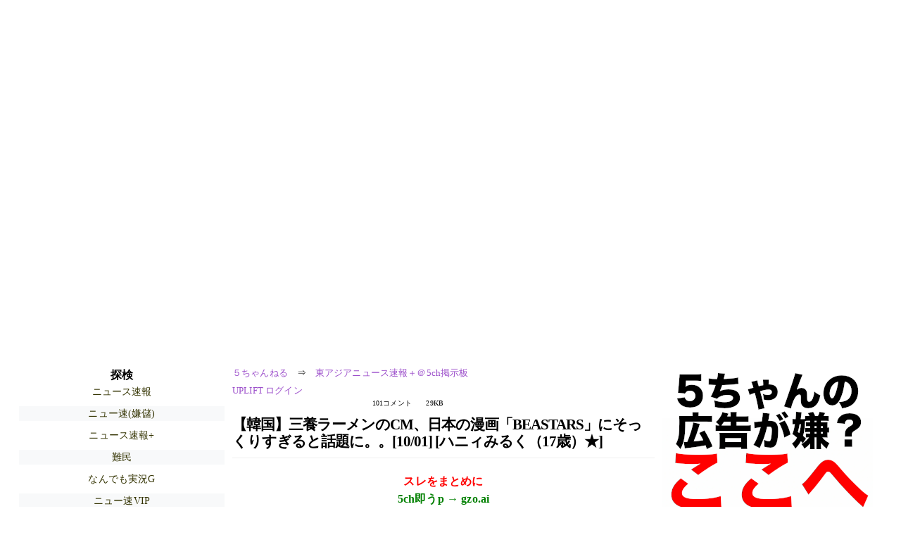

--- FILE ---
content_type: text/html; charset=Shift_JIS
request_url: https://lavender.5ch.net/test/read.cgi/news4plus/1633043128/
body_size: 15209
content:
<!DOCTYPE HTML>
<html lang="ja"><head><script async="" src="https://www.googletagmanager.com/gtag/js?id=G-7NQT8916KZ"></script><script async="" src="https://rise.enhance.co.jp/eot.js?eotId=EOT-HMHS8U4W"></script><script>window.dataLayer = window.dataLayer || [];
  function gtag(){dataLayer.push(arguments);}
  gtag('js', new Date());

  gtag('config', 'G-7NQT8916KZ');</script><link rel="canonical" href="https://lavender.5ch.net/test/read.cgi/news4plus/1633043128"><script type="application/ld+json">[{
      "@context": "https://schema.org",
 "name": "５ちゃんねる", 
      "@type": "BreadcrumbList",
      "itemListElement": [{
        "@type": "ListItem",
        "position": 1,
        "name": "５ちゃんねる",
        "item": "https://5ch.net/"
      },{
        "@type": "ListItem",
        "position": 2,
        "name": "東アジアニュース速報＋＠5ch掲示板",
        "item": "https://lavender.5ch.net/news4plus/"
      },{
        "@type": "ListItem",
        "position": 3,
        "name": "【韓国】三養ラーメンのCM、日本の漫画「BEASTARS」にそっくりすぎると話題に。。[10/01]  [ハニィみるく（17歳）★]"
        ,"item": "https://lavender.5ch.net/test/read.cgi/news4plus/1633043128"
      }]
    }]</script><meta http-equiv="Content-Type" content="text/html; charset=Shift_JIS"><meta http-equiv="X-UA-Compatible" content="IE=edge"><meta name="viewport" content="width=device-width, user-scalable=yes, initial-scale=1, maximum-scale=10"><meta name="description" content="５ちゃんねるの東アジアニュース速報＋＠5ch掲示板での議論に参加しましょう：「【韓国】三養ラーメンのCM、日本の漫画「BEASTARS」にそっくりすぎると話題に。。[10/01]  [ハニィみるく（17歳）★]」。"><base href="https://lavender.5ch.net/news4plus/"><title>【韓国】三養ラーメンのCM、日本の漫画「BEASTARS」にそっくりすぎると話題に。。[10/01]  [ハニィみるく（17歳）★]
</title><link defer="" rel="stylesheet" href="https://agree.5ch.net/v/style.css"><link defer="" rel="stylesheet" href="https://agree.5ch.net/v/milligram.css"><script type="text/javascript" src="https://agree.5ch.net/v/jquery.min.js"></script><script defer="" type="text/javascript" src="https://egg.5ch.net/js/suite.js"></script></head><body style="margin: 20px !important;"><input type="hidden" id="zxcvtypo" value="//lavender.5ch.net/test/read.cgi/news4plus/1633043128"><div id="maincontent" class="maxwidth100 width100"><div class="row noflex maxwidth100"><div style="display: flex; justify-content: space-between;"><script src="https://cdn.browsiprod.com/bootstrap/bootstrap.js" id="browsi-tag" data-pubKey="loki" data-siteKey="gochannel" async=""></script><div id="hideme" class="me310 center column "><div id="overleft"><span class='bold slightpad'>探検</span><ul class='p85 slightpad nobullets'><li><a href="https://hayabusa9.5ch.net/news/">ニュース速報</a></li><li><a href="https://greta.5ch.net/poverty/">ニュー速(嫌儲)</a></li><li><a href="https://asahi.5ch.net/newsplus/">ニュース速報+</a></li><li><a href="https://pug.5ch.net/nanmin/">難民</a></li><li><a href="https://nova.5ch.net/livegalileo/">なんでも実況G</a></li><li><a href="https://mi.5ch.net/news4vip/">ニュー速VIP</a></li><li><a href="https://mevius.5ch.net/kyousan/">共産党</a></li><li><a href="https://krsw.5ch.net/ff/">FF・ドラクエ</a></li><li><a href="https://kizuna.5ch.net/wcomic/">週刊少年漫画</a></li><li><a href="https://kizuna.5ch.net/morningcoffee/">モ娘（狼）</a></li><li><a href="https://eagle.5ch.net/livejupiter/">なんでも実況J</a></li><li><a href="https://mevius.5ch.net/gamerobo/">ロボットゲー</a></li><li><a href="https://medaka.5ch.net/market/">投資一般</a></li><li><a href="https://sora.5ch.net/liventv/">番組ch(NTV)</a></li><li><a href="https://fate.5ch.net/liveuranus/">なんでも実況U</a></li><li><a href="https://egg.5ch.net/sugiuraayano/">ニュース速報(杉浦綾乃)</a></li></ul></hr></div><hr><div id="fixedDivLeft" style="position: sticky;top: 10px;width: 300px;height: 600px;display: flex !important;justify-content: center !important;align-items: center !important;left: 271px;"></div><hr></div><div id="threadcontent" style="margin-left:10px;margin-right:10px;" class="column thread"><div id="boardname"><div style="min-width:25px;min-height:25px;"><a href="https://5ch.net/">５ちゃんねる</a><span class="spanner">⇒</span><a href="//lavender.5ch.net/news4plus/">東アジアニュース速報＋＠5ch掲示板</a></div><div style="min-width:25px;min-height:25px;"><div style="width: 50%; text-align:left;" class="upliftcontrol"><span><a href="https://uplift.5ch.net/login">UPLIFT ログイン</a></span></div><div style="width:50%;" class="pagestats"><span class="metastats">101コメント</span><span class="metastats">29KB</span></div></div></div><h1 id="threadtitle">【韓国】三養ラーメンのCM、日本の漫画「BEASTARS」にそっくりすぎると話題に。。[10/01]  [ハニィみるく（17歳）★]
</h1><div class="navmenu"><div><a style="color:red; font-weight:bold;" href="https://5ch.io/lavender/news4plus/1633043128/">スレをまとめに</a><br><a style="color:green; font-weight:bold;" href="https://gzo.ai">5ch即うp → gzo.ai</a></div><ul class="menujust"><li class="menubottomnav"><a class="menuitem" href="//lavender.5ch.net/test/read.cgi/news4plus/1633043128/">全部</a></li><li class="menubottomnav"><a class="menuitem" href="//lavender.5ch.net/test/read.cgi/news4plus/1633043128/1-1">前100</a></li><li class="menubottomnav"><a class="menuitem" href="//lavender.5ch.net/test/read.cgi/news4plus/1633043128/102-201">次100</a></li><li class="menubottomnav"><a class="menuitem" href="//lavender.5ch.net/test/read.cgi/news4plus/1633043128/l50">最新50</a></li></ul></div><div class="stoplight stopred stopdone">■ このスレッドは過去ログ倉庫に格納されています</div><div class="vm-placement" id="vm-av" data-format="isvideo"></div><div id="1" data-date="NG" data-userid="ID:CAP_USER" data-id="1" class="clear post"><div open="" class="post-header"><div><span class="postid">1</span><span class="postusername"><b> </b>【大吉】<b> ＠ハニィみるく（17歳） ★</b></span><span style="float:right; max-height: 1em;"><form action="https://donguri.5ch.net/confirm" target="_blank" accept-charset="UTF-8" method="GET"><a rel="nofollow" href="https://donguri.5ch.net" target="_blank">垢版</a> | <input type="hidden" name="url" value="//lavender.5ch.net/test/read.cgi/news4plus/1633043128/"><input type="hidden" name="date" value="2021/10/01(金) 08:05:28.05"><button rel="nofollow" type="submit" style="border: none; background: none; cursor: pointer; font-size: 1em; color:#9b4dca;">大砲</button></form></span></div><span style="width:100%;"><span class="date">2021/10/01(金) 08:05:28.05</span><span class="uid">ID:CAP_USER</span></span></div><div class="post-content"> ※動画はソース元にあります。 <br>  <br> ソース：ワウコリア <br> <a href="http://jump.5ch.net/?https://kt.wowkorea.jp/album/438578.html" rel="nofollow" target="_blank">https://kt.wowkorea.jp/album/438578.html</a> </div></div><div id="2" data-date="NG" data-userid="ID:AFqMeOk4" data-id="2" class="clear post"><div open="" class="post-header"><div><span class="postid">2</span><span class="postusername"><b><a rel="nofollow" href="mailto:sage"><丶｀∀´>（´・ω・｀）（｀ハ´　 ）さん</a></b></span><span style="float:right; max-height: 1em;"><form action="https://donguri.5ch.net/confirm" target="_blank" accept-charset="UTF-8" method="GET"><a rel="nofollow" href="https://donguri.5ch.net" target="_blank">垢版</a> | <input type="hidden" name="url" value="//lavender.5ch.net/test/read.cgi/news4plus/1633043128/"><input type="hidden" name="date" value="2021/10/01(金) 08:10:27.86"><button rel="nofollow" type="submit" style="border: none; background: none; cursor: pointer; font-size: 1em; color:#9b4dca;">大砲</button></form></span></div><span style="width:100%;"><span class="date">2021/10/01(金) 08:10:27.86</span><span class="uid">ID:AFqMeOk4</span></span></div><div class="post-content"> こりゃCPTPP参加は無理だわ </div></div><div id="3" data-date="NG" data-userid="ID:fCVtexWl" data-id="3" class="clear post"><div open="" class="post-header"><div><span class="postid">3</span><span class="postusername"><b>本家　子烏紋次郎</b></span><span style="float:right; max-height: 1em;"><form action="https://donguri.5ch.net/confirm" target="_blank" accept-charset="UTF-8" method="GET"><a rel="nofollow" href="https://donguri.5ch.net" target="_blank">垢版</a> | <input type="hidden" name="url" value="//lavender.5ch.net/test/read.cgi/news4plus/1633043128/"><input type="hidden" name="date" value="2021/10/01(金) 08:11:46.06"><button rel="nofollow" type="submit" style="border: none; background: none; cursor: pointer; font-size: 1em; color:#9b4dca;">大砲</button></form></span></div><span style="width:100%;"><span class="date">2021/10/01(金) 08:11:46.06</span><span class="uid">ID:fCVtexWl</span></span></div><div class="post-content"> テレ朝の博士ちゃんを観てると　日本の教育環境の良さを感じるな <br>  <br> 韓国はダメだ　ずうっとあのままで居て欲しい（笑） </div></div><div id="4" data-date="NG" data-userid="ID:CAP_USER" data-id="4" class="clear post"><div open="" class="post-header"><div><span class="postid">4</span><span class="postusername"><b><a rel="nofollow" href="mailto:sage">ハニィみるく（17歳） ★</a></b></span><span style="float:right; max-height: 1em;"><form action="https://donguri.5ch.net/confirm" target="_blank" accept-charset="UTF-8" method="GET"><a rel="nofollow" href="https://donguri.5ch.net" target="_blank">垢版</a> | <input type="hidden" name="url" value="//lavender.5ch.net/test/read.cgi/news4plus/1633043128/"><input type="hidden" name="date" value="2021/10/01(金) 08:13:17.09"><button rel="nofollow" type="submit" style="border: none; background: none; cursor: pointer; font-size: 1em; color:#9b4dca;">大砲</button></form></span></div><span style="width:100%;"><span class="date">2021/10/01(金) 08:13:17.09</span><span class="uid">ID:CAP_USER</span></span></div><div class="post-content"> 三養食品コメント <br>  <br> 「今回の広告を企画したスタジオ・チョホの司法書士を通じて検討した結果、 <br> 盗作・盗用ではないと確認した」 </div></div><div id="5" data-date="NG" data-userid="ID:e/Vbh/Up" data-id="5" class="clear post"><div open="" class="post-header"><div><span class="postid">5</span><span class="postusername"><b><a rel="nofollow" href="mailto:sage"><丶｀∀´>（´・ω・｀）（｀ハ´　 ）さん</a></b></span><span style="float:right; max-height: 1em;"><form action="https://donguri.5ch.net/confirm" target="_blank" accept-charset="UTF-8" method="GET"><a rel="nofollow" href="https://donguri.5ch.net" target="_blank">垢版</a> | <input type="hidden" name="url" value="//lavender.5ch.net/test/read.cgi/news4plus/1633043128/"><input type="hidden" name="date" value="2021/10/01(金) 08:14:28.28"><button rel="nofollow" type="submit" style="border: none; background: none; cursor: pointer; font-size: 1em; color:#9b4dca;">大砲</button></form></span></div><span style="width:100%;"><span class="date">2021/10/01(金) 08:14:28.28</span><span class="uid">ID:e/Vbh/Up</span></span></div><div class="post-content"> 似てはいるが <br> 言いがかりって言われても反論出来ないな </div></div><div id="6" data-date="NG" data-userid="ID:c8GP2V4D" data-id="6" class="clear post"><div open="" class="post-header"><div><span class="postid">6</span><span class="postusername"><b><丶｀∀´>（´・ω・｀）（｀ハ´　 ）さん</b></span><span style="float:right; max-height: 1em;"><form action="https://donguri.5ch.net/confirm" target="_blank" accept-charset="UTF-8" method="GET"><a rel="nofollow" href="https://donguri.5ch.net" target="_blank">垢版</a> | <input type="hidden" name="url" value="//lavender.5ch.net/test/read.cgi/news4plus/1633043128/"><input type="hidden" name="date" value="2021/10/01(金) 08:14:35.76"><button rel="nofollow" type="submit" style="border: none; background: none; cursor: pointer; font-size: 1em; color:#9b4dca;">大砲</button></form></span></div><span style="width:100%;"><span class="date">2021/10/01(金) 08:14:35.76</span><span class="uid">ID:c8GP2V4D</span></span></div><div class="post-content"> <a href="../test/read.cgi/news4plus/1633043128/2" rel="noopener noreferrer" target="_blank" class="reply_link">&gt;&gt;2</a> <br> 半万年の歴史のある売楢ＣＭに文句つける？ <br> パクったの日本のマンファ。 </div></div><div id="7" data-date="NG" data-userid="ID:1cZqQmq+" data-id="7" class="clear post"><div open="" class="post-header"><div><span class="postid">7</span><span class="postusername"><b><a rel="nofollow" href="mailto:sage"><丶｀∀´>（´・ω・｀）（｀ハ´　 ）さん</a></b></span><span style="float:right; max-height: 1em;"><form action="https://donguri.5ch.net/confirm" target="_blank" accept-charset="UTF-8" method="GET"><a rel="nofollow" href="https://donguri.5ch.net" target="_blank">垢版</a> | <input type="hidden" name="url" value="//lavender.5ch.net/test/read.cgi/news4plus/1633043128/"><input type="hidden" name="date" value="2021/10/01(金) 08:15:53.21"><button rel="nofollow" type="submit" style="border: none; background: none; cursor: pointer; font-size: 1em; color:#9b4dca;">大砲</button></form></span></div><span style="width:100%;"><span class="date">2021/10/01(金) 08:15:53.21</span><span class="uid">ID:1cZqQmq+</span></span></div><div class="post-content"> <a href="../test/read.cgi/news4plus/1633043128/4" rel="noopener noreferrer" target="_blank" class="reply_link">&gt;&gt;4</a> <br> 取って付けたような言い訳だな </div></div><div id="8" data-date="NG" data-userid="ID:phzeKN/F" data-id="8" class="clear post"><div open="" class="post-header"><div><span class="postid">8</span><span class="postusername"><b><a rel="nofollow" href="mailto:sage"><丶｀∀´>（´・ω・｀）（｀ハ´　 ）さん</a></b></span><span style="float:right; max-height: 1em;"><form action="https://donguri.5ch.net/confirm" target="_blank" accept-charset="UTF-8" method="GET"><a rel="nofollow" href="https://donguri.5ch.net" target="_blank">垢版</a> | <input type="hidden" name="url" value="//lavender.5ch.net/test/read.cgi/news4plus/1633043128/"><input type="hidden" name="date" value="2021/10/01(金) 08:16:08.84"><button rel="nofollow" type="submit" style="border: none; background: none; cursor: pointer; font-size: 1em; color:#9b4dca;">大砲</button></form></span></div><span style="width:100%;"><span class="date">2021/10/01(金) 08:16:08.84</span><span class="uid">ID:phzeKN/F</span></span></div><div class="post-content"> <a href="../test/read.cgi/news4plus/1633043128/4" rel="noopener noreferrer" target="_blank" class="reply_link">&gt;&gt;4</a> <br> 頭はただの飾り </div></div><div id="9" data-date="NG" data-userid="ID:7Jg6SpsR" data-id="9" class="clear post"><div open="" class="post-header"><div><span class="postid">9</span><span class="postusername"><b><丶｀∀´>（´・ω・｀）（｀ハ´　 ）さん</b></span><span style="float:right; max-height: 1em;"><form action="https://donguri.5ch.net/confirm" target="_blank" accept-charset="UTF-8" method="GET"><a rel="nofollow" href="https://donguri.5ch.net" target="_blank">垢版</a> | <input type="hidden" name="url" value="//lavender.5ch.net/test/read.cgi/news4plus/1633043128/"><input type="hidden" name="date" value="2021/10/01(金) 08:17:06.71"><button rel="nofollow" type="submit" style="border: none; background: none; cursor: pointer; font-size: 1em; color:#9b4dca;">大砲</button></form></span></div><span style="width:100%;"><span class="date">2021/10/01(金) 08:17:06.71</span><span class="uid">ID:7Jg6SpsR</span></span></div><div class="post-content"> <a href="../test/read.cgi/news4plus/1633043128/4" rel="noopener noreferrer" target="_blank" class="reply_link">&gt;&gt;4</a> <br> 司法書士に判断できるんか </div></div><div id="10" data-date="NG" data-userid="ID:5Q2DtfIH" data-id="10" class="clear post"><div open="" class="post-header"><div><span class="postid">10</span><span class="postusername"><b><a rel="nofollow" href="mailto:sage"><丶｀∀´>（´・ω・｀）（｀ハ´　 ）さん</a></b></span><span style="float:right; max-height: 1em;"><form action="https://donguri.5ch.net/confirm" target="_blank" accept-charset="UTF-8" method="GET"><a rel="nofollow" href="https://donguri.5ch.net" target="_blank">垢版</a> | <input type="hidden" name="url" value="//lavender.5ch.net/test/read.cgi/news4plus/1633043128/"><input type="hidden" name="date" value="2021/10/01(金) 08:18:00.86"><button rel="nofollow" type="submit" style="border: none; background: none; cursor: pointer; font-size: 1em; color:#9b4dca;">大砲</button></form></span></div><span style="width:100%;"><span class="date">2021/10/01(金) 08:18:00.86</span><span class="uid">ID:5Q2DtfIH</span></span></div><div class="post-content"> <a href="../test/read.cgi/news4plus/1633043128/5" rel="noopener noreferrer" target="_blank" class="reply_link">&gt;&gt;5</a> <br> 断交してしまえば収まるよ </div></div><div id="11" data-date="NG" data-userid="ID:rZewa7ZU" data-id="11" class="clear post"><div open="" class="post-header"><div><span class="postid">11</span><span class="postusername"><b><a rel="nofollow" href="mailto:sage"><丶｀∀´>（´・ω・｀）（｀ハ´　 ）さん</a></b></span><span style="float:right; max-height: 1em;"><form action="https://donguri.5ch.net/confirm" target="_blank" accept-charset="UTF-8" method="GET"><a rel="nofollow" href="https://donguri.5ch.net" target="_blank">垢版</a> | <input type="hidden" name="url" value="//lavender.5ch.net/test/read.cgi/news4plus/1633043128/"><input type="hidden" name="date" value="2021/10/01(金) 08:18:04.31"><button rel="nofollow" type="submit" style="border: none; background: none; cursor: pointer; font-size: 1em; color:#9b4dca;">大砲</button></form></span></div><span style="width:100%;"><span class="date">2021/10/01(金) 08:18:04.31</span><span class="uid">ID:rZewa7ZU</span></span></div><div class="post-content"> ベンキマークしました </div></div><div id="12" data-date="NG" data-userid="ID:g9Zm9pl4" data-id="12" class="clear post"><div open="" class="post-header"><div><span class="postid">12</span><span class="postusername"><b><丶｀∀´>（´・ω・｀）（｀ハ´　 ）さん</b></span><span style="float:right; max-height: 1em;"><form action="https://donguri.5ch.net/confirm" target="_blank" accept-charset="UTF-8" method="GET"><a rel="nofollow" href="https://donguri.5ch.net" target="_blank">垢版</a> | <input type="hidden" name="url" value="//lavender.5ch.net/test/read.cgi/news4plus/1633043128/"><input type="hidden" name="date" value="2021/10/01(金) 08:18:35.92"><button rel="nofollow" type="submit" style="border: none; background: none; cursor: pointer; font-size: 1em; color:#9b4dca;">大砲</button></form></span></div><span style="width:100%;"><span class="date">2021/10/01(金) 08:18:35.92</span><span class="uid">ID:g9Zm9pl4</span></span></div><div class="post-content"> <a href="../test/read.cgi/news4plus/1633043128/6" rel="noopener noreferrer" target="_blank" class="reply_link">&gt;&gt;6</a> <br> それをきちんと立証できるの？ <br> ウリナラ有利な判決が出されるニダー君とこのナンチャッテ裁判所とは違うんだよ </div></div><div id="13" data-date="NG" data-userid="ID:y0QkmEm/" data-id="13" class="clear post"><div open="" class="post-header"><div><span class="postid">13</span><span class="postusername"><b><丶｀∀´>（´・ω・｀）（｀ハ´　 ）さん</b></span><span style="float:right; max-height: 1em;"><form action="https://donguri.5ch.net/confirm" target="_blank" accept-charset="UTF-8" method="GET"><a rel="nofollow" href="https://donguri.5ch.net" target="_blank">垢版</a> | <input type="hidden" name="url" value="//lavender.5ch.net/test/read.cgi/news4plus/1633043128/"><input type="hidden" name="date" value="2021/10/01(金) 08:18:56.53"><button rel="nofollow" type="submit" style="border: none; background: none; cursor: pointer; font-size: 1em; color:#9b4dca;">大砲</button></form></span></div><span style="width:100%;"><span class="date">2021/10/01(金) 08:18:56.53</span><span class="uid">ID:y0QkmEm/</span></span></div><div class="post-content"> なんで韓国って漫画のパクリにだけにはこんなに厳しいんだろうな <br> ブドウやイチゴでもこれぐらい徹底してくれれば <br> ちょっとは信用できるんだがｗ </div></div><div id="14" data-date="NG" data-userid="ID:oUVW2u2Q" data-id="14" class="clear post"><div open="" class="post-header"><div><span class="postid">14</span><span class="postusername"><b><丶｀∀´>（´・ω・｀）（｀ハ´　 ）さん</b></span><span style="float:right; max-height: 1em;"><form action="https://donguri.5ch.net/confirm" target="_blank" accept-charset="UTF-8" method="GET"><a rel="nofollow" href="https://donguri.5ch.net" target="_blank">垢版</a> | <input type="hidden" name="url" value="//lavender.5ch.net/test/read.cgi/news4plus/1633043128/"><input type="hidden" name="date" value="2021/10/01(金) 08:20:00.92"><button rel="nofollow" type="submit" style="border: none; background: none; cursor: pointer; font-size: 1em; color:#9b4dca;">大砲</button></form></span></div><span style="width:100%;"><span class="date">2021/10/01(金) 08:20:00.92</span><span class="uid">ID:oUVW2u2Q</span></span></div><div class="post-content"> 自分で考えるという習慣があればノーベル賞の一つや二つ取ってるだろうからねえ <br> まあそういうことですわ </div></div><div id="15" data-date="NG" data-userid="ID:FA3FoZ80" data-id="15" class="clear post"><div open="" class="post-header"><div><span class="postid">15</span><span class="postusername"><b><a rel="nofollow" href="mailto:sage"><丶｀∀´>（´・ω・｀）（｀ハ´　 ）さん</a></b></span><span style="float:right; max-height: 1em;"><form action="https://donguri.5ch.net/confirm" target="_blank" accept-charset="UTF-8" method="GET"><a rel="nofollow" href="https://donguri.5ch.net" target="_blank">垢版</a> | <input type="hidden" name="url" value="//lavender.5ch.net/test/read.cgi/news4plus/1633043128/"><input type="hidden" name="date" value="2021/10/01(金) 08:20:03.82"><button rel="nofollow" type="submit" style="border: none; background: none; cursor: pointer; font-size: 1em; color:#9b4dca;">大砲</button></form></span></div><span style="width:100%;"><span class="date">2021/10/01(金) 08:20:03.82</span><span class="uid">ID:FA3FoZ80</span></span></div><div class="post-content"> 刃牙の娘に喧嘩売ったか… </div></div><div id="16" data-date="NG" data-userid="ID:RnVYX8xz" data-id="16" class="clear post"><div open="" class="post-header"><div><span class="postid">16</span><span class="postusername"><b><a rel="nofollow" href="mailto:sage"><丶｀∀´>（´・ω・｀）（｀ハ´　 ）さん</a></b></span><span style="float:right; max-height: 1em;"><form action="https://donguri.5ch.net/confirm" target="_blank" accept-charset="UTF-8" method="GET"><a rel="nofollow" href="https://donguri.5ch.net" target="_blank">垢版</a> | <input type="hidden" name="url" value="//lavender.5ch.net/test/read.cgi/news4plus/1633043128/"><input type="hidden" name="date" value="2021/10/01(金) 08:21:50.08"><button rel="nofollow" type="submit" style="border: none; background: none; cursor: pointer; font-size: 1em; color:#9b4dca;">大砲</button></form></span></div><span style="width:100%;"><span class="date">2021/10/01(金) 08:21:50.08</span><span class="uid">ID:RnVYX8xz</span></span></div><div class="post-content"> <a href="../test/read.cgi/news4plus/1633043128/13" rel="noopener noreferrer" target="_blank" class="reply_link">&gt;&gt;13</a> <br> なんやかんやでオタクは世界共通で原典を重んじるからかな </div></div><div id="17" data-date="NG" data-userid="ID:FA3FoZ80" data-id="17" class="clear post"><div open="" class="post-header"><div><span class="postid">17</span><span class="postusername"><b><a rel="nofollow" href="mailto:sage"><丶｀∀´>（´・ω・｀）（｀ハ´　 ）さん</a></b></span><span style="float:right; max-height: 1em;"><form action="https://donguri.5ch.net/confirm" target="_blank" accept-charset="UTF-8" method="GET"><a rel="nofollow" href="https://donguri.5ch.net" target="_blank">垢版</a> | <input type="hidden" name="url" value="//lavender.5ch.net/test/read.cgi/news4plus/1633043128/"><input type="hidden" name="date" value="2021/10/01(金) 08:24:18.22"><button rel="nofollow" type="submit" style="border: none; background: none; cursor: pointer; font-size: 1em; color:#9b4dca;">大砲</button></form></span></div><span style="width:100%;"><span class="date">2021/10/01(金) 08:24:18.22</span><span class="uid">ID:FA3FoZ80</span></span></div><div class="post-content"> <a href="../test/read.cgi/news4plus/1633043128/13" rel="noopener noreferrer" target="_blank" class="reply_link">&gt;&gt;13</a> <br> マンファ世界化しようとしたら海外から総ツッコミされて恥かいて挫折したからやで </div></div><div id="18" data-date="NG" data-userid="ID:UPSnGx/3" data-id="18" class="clear post"><div open="" class="post-header"><div><span class="postid">18</span><span class="postusername"><b><a rel="nofollow" href="mailto:sage"><丶｀∀´>（´・ω・｀）（｀ハ´　 ）さん</a></b></span><span style="float:right; max-height: 1em;"><form action="https://donguri.5ch.net/confirm" target="_blank" accept-charset="UTF-8" method="GET"><a rel="nofollow" href="https://donguri.5ch.net" target="_blank">垢版</a> | <input type="hidden" name="url" value="//lavender.5ch.net/test/read.cgi/news4plus/1633043128/"><input type="hidden" name="date" value="2021/10/01(金) 08:24:29.53"><button rel="nofollow" type="submit" style="border: none; background: none; cursor: pointer; font-size: 1em; color:#9b4dca;">大砲</button></form></span></div><span style="width:100%;"><span class="date">2021/10/01(金) 08:24:29.53</span><span class="uid">ID:UPSnGx/3</span></span></div><div class="post-content"> 朴チョンw </div></div><div id="19" data-date="NG" data-userid="ID:sZ8kE4us" data-id="19" class="clear post"><div open="" class="post-header"><div><span class="postid">19</span><span class="postusername"><b><丶｀∀´>（´・ω・｀）（｀ハ´　 ）さん</b></span><span style="float:right; max-height: 1em;"><form action="https://donguri.5ch.net/confirm" target="_blank" accept-charset="UTF-8" method="GET"><a rel="nofollow" href="https://donguri.5ch.net" target="_blank">垢版</a> | <input type="hidden" name="url" value="//lavender.5ch.net/test/read.cgi/news4plus/1633043128/"><input type="hidden" name="date" value="2021/10/01(金) 08:26:59.19"><button rel="nofollow" type="submit" style="border: none; background: none; cursor: pointer; font-size: 1em; color:#9b4dca;">大砲</button></form></span></div><span style="width:100%;"><span class="date">2021/10/01(金) 08:26:59.19</span><span class="uid">ID:sZ8kE4us</span></span></div><div class="post-content"> <a href="../test/read.cgi/news4plus/1633043128/4" rel="noopener noreferrer" target="_blank" class="reply_link">&gt;&gt;4</a> <br> 河合の件の自民党みたいだな </div></div><div id="20" data-date="NG" data-userid="ID:Nk0EBJbo" data-id="20" class="clear post"><div open="" class="post-header"><div><span class="postid">20</span><span class="postusername"><b><a rel="nofollow" href="mailto:sage"><丶｀∀´>（´・ω・｀）（｀ハ´　 ）さん</a></b></span><span style="float:right; max-height: 1em;"><form action="https://donguri.5ch.net/confirm" target="_blank" accept-charset="UTF-8" method="GET"><a rel="nofollow" href="https://donguri.5ch.net" target="_blank">垢版</a> | <input type="hidden" name="url" value="//lavender.5ch.net/test/read.cgi/news4plus/1633043128/"><input type="hidden" name="date" value="2021/10/01(金) 08:31:08.38"><button rel="nofollow" type="submit" style="border: none; background: none; cursor: pointer; font-size: 1em; color:#9b4dca;">大砲</button></form></span></div><span style="width:100%;"><span class="date">2021/10/01(金) 08:31:08.38</span><span class="uid">ID:Nk0EBJbo</span></span></div><div class="post-content"> <a href="../test/read.cgi/news4plus/1633043128/4" rel="noopener noreferrer" target="_blank" class="reply_link">&gt;&gt;4</a> <br> 最低でも弁護士だろww </div></div><div id="21" data-date="NG" data-userid="ID:iiJyySnF" data-id="21" class="clear post"><div open="" class="post-header"><div><span class="postid">21</span><span class="postusername"><b><丶｀∀´>（´・ω・｀）（｀ハ´　 ）さん</b></span><span style="float:right; max-height: 1em;"><form action="https://donguri.5ch.net/confirm" target="_blank" accept-charset="UTF-8" method="GET"><a rel="nofollow" href="https://donguri.5ch.net" target="_blank">垢版</a> | <input type="hidden" name="url" value="//lavender.5ch.net/test/read.cgi/news4plus/1633043128/"><input type="hidden" name="date" value="2021/10/01(金) 08:31:23.88"><button rel="nofollow" type="submit" style="border: none; background: none; cursor: pointer; font-size: 1em; color:#9b4dca;">大砲</button></form></span></div><span style="width:100%;"><span class="date">2021/10/01(金) 08:31:23.88</span><span class="uid">ID:iiJyySnF</span></span></div><div class="post-content"> その三養食品のラーメンを前にしたキム女史 <br> 「今回も当たる感じしかしないニダ。でも食わないといけないニダ。→今回もやっぱり当たったニダ。ト、トイレ逝かせろニダ。」 <br>  <br> そこへ島村班長 <br> 「キム女史は三養食品のラーメンを食べて当たったニダな。それでは浣腸とビデオカメラを持ってくる（ゴンッ！）」 <br>  <br> キム女史 <br> 「下痢止めを持って・・・・・・って浣腸はともかくビデオカメラとかどう言うことニダ～？」 <br>  <br> 島村班長 <br> 「下手に下痢止め飲むのは良くないニダ。逆に全部出した方がいいニダ。その場面をビデオカメラで撮影して・・・・・・・ <br> と思ったニダが見た人がゲロを吐いたりと地獄絵図に <br> なるから（ゴンッ！バシッ！アチョー！アチョチョチョチョニダ～！！）」 <br>  <br> キム女史（とりあえず収まる） <br> 「このヤロー、『見た人がゲロを吐いたりと地獄絵図』とほざきやがったニダな。お仕置き・・・・ぶり返してきたニダ。 <br> ト、トイレ済ませてからにするニダ。」 </div></div><div id="22" data-date="NG" data-userid="ID:DYiI6ySx" data-id="22" class="clear post"><div open="" class="post-header"><div><span class="postid">22</span><span class="postusername"><b><a rel="nofollow" href="mailto:sage"><丶｀∀´>（´・ω・｀）（｀ハ´　 ）さん</a></b></span><span style="float:right; max-height: 1em;"><form action="https://donguri.5ch.net/confirm" target="_blank" accept-charset="UTF-8" method="GET"><a rel="nofollow" href="https://donguri.5ch.net" target="_blank">垢版</a> | <input type="hidden" name="url" value="//lavender.5ch.net/test/read.cgi/news4plus/1633043128/"><input type="hidden" name="date" value="2021/10/01(金) 08:34:10.21"><button rel="nofollow" type="submit" style="border: none; background: none; cursor: pointer; font-size: 1em; color:#9b4dca;">大砲</button></form></span></div><span style="width:100%;"><span class="date">2021/10/01(金) 08:34:10.21</span><span class="uid">ID:DYiI6ySx</span></span></div><div class="post-content"> <a href="../test/read.cgi/news4plus/1633043128/4" rel="noopener noreferrer" target="_blank" class="reply_link">&gt;&gt;4</a> <br> 野菜ソムリエに確認したほうがマシだな </div></div><div id="23" data-date="NG" data-userid="ID:7rvajOUt" data-id="23" class="clear post"><div open="" class="post-header"><div><span class="postid">23</span><span class="postusername"><b><a rel="nofollow" href="mailto:sage"><丶｀∀´>（´・ω・｀）（｀ハ´　 ）さん</a></b></span><span style="float:right; max-height: 1em;"><form action="https://donguri.5ch.net/confirm" target="_blank" accept-charset="UTF-8" method="GET"><a rel="nofollow" href="https://donguri.5ch.net" target="_blank">垢版</a> | <input type="hidden" name="url" value="//lavender.5ch.net/test/read.cgi/news4plus/1633043128/"><input type="hidden" name="date" value="2021/10/01(金) 08:38:05.68"><button rel="nofollow" type="submit" style="border: none; background: none; cursor: pointer; font-size: 1em; color:#9b4dca;">大砲</button></form></span></div><span style="width:100%;"><span class="date">2021/10/01(金) 08:38:05.68</span><span class="uid">ID:7rvajOUt</span></span></div><div class="post-content"> サイだっけ？イエローハットCMの丸パクリはまじで厚かましかったな </div></div><div id="24" data-date="NG" data-userid="ID:SIIAhcSI" data-id="24" class="clear post"><div open="" class="post-header"><div><span class="postid">24</span><span class="postusername"><b><a rel="nofollow" href="mailto:sage"><丶｀∀´>（´・ω・｀）（｀ハ´　 ）さん</a></b></span><span style="float:right; max-height: 1em;"><form action="https://donguri.5ch.net/confirm" target="_blank" accept-charset="UTF-8" method="GET"><a rel="nofollow" href="https://donguri.5ch.net" target="_blank">垢版</a> | <input type="hidden" name="url" value="//lavender.5ch.net/test/read.cgi/news4plus/1633043128/"><input type="hidden" name="date" value="2021/10/01(金) 08:43:17.85"><button rel="nofollow" type="submit" style="border: none; background: none; cursor: pointer; font-size: 1em; color:#9b4dca;">大砲</button></form></span></div><span style="width:100%;"><span class="date">2021/10/01(金) 08:43:17.85</span><span class="uid">ID:SIIAhcSI</span></span></div><div class="post-content"> <a href="../test/read.cgi/news4plus/1633043128/4" rel="noopener noreferrer" target="_blank" class="reply_link">&gt;&gt;4</a> <br> 司法書士に確認しちゃったのかｗ </div></div><div id="25" data-date="NG" data-userid="ID:lWc1AX0X" data-id="25" class="clear post"><div open="" class="post-header"><div><span class="postid">25</span><span class="postusername"><b><丶｀∀´>（´・ω・｀）（｀ハ´　 ）さん</b></span><span style="float:right; max-height: 1em;"><form action="https://donguri.5ch.net/confirm" target="_blank" accept-charset="UTF-8" method="GET"><a rel="nofollow" href="https://donguri.5ch.net" target="_blank">垢版</a> | <input type="hidden" name="url" value="//lavender.5ch.net/test/read.cgi/news4plus/1633043128/"><input type="hidden" name="date" value="2021/10/01(金) 08:45:44.83"><button rel="nofollow" type="submit" style="border: none; background: none; cursor: pointer; font-size: 1em; color:#9b4dca;">大砲</button></form></span></div><span style="width:100%;"><span class="date">2021/10/01(金) 08:45:44.83</span><span class="uid">ID:lWc1AX0X</span></span></div><div class="post-content"> 韓国裁判長、「ガンダムはロボットの総称」 </div></div><div id="26" data-date="NG" data-userid="ID:W8uWFxQY" data-id="26" class="clear post"><div open="" class="post-header"><div><span class="postid">26</span><span class="postusername"><b>たいぞう </b>◆6YtHw9Csqs <b></b></span><span style="float:right; max-height: 1em;"><form action="https://donguri.5ch.net/confirm" target="_blank" accept-charset="UTF-8" method="GET"><a rel="nofollow" href="https://donguri.5ch.net" target="_blank">垢版</a> | <input type="hidden" name="url" value="//lavender.5ch.net/test/read.cgi/news4plus/1633043128/"><input type="hidden" name="date" value="2021/10/01(金) 08:47:37.61"><button rel="nofollow" type="submit" style="border: none; background: none; cursor: pointer; font-size: 1em; color:#9b4dca;">大砲</button></form></span></div><span style="width:100%;"><span class="date">2021/10/01(金) 08:47:37.61</span><span class="uid">ID:W8uWFxQY</span></span></div><div class="post-content"> <a href="../test/read.cgi/news4plus/1633043128/4" rel="noopener noreferrer" target="_blank" class="reply_link">&gt;&gt;4</a> <br> 司法書士ってすげぇんだなぁ。 </div></div><div id="27" data-date="NG" data-userid="ID:EWv8JZFg" data-id="27" class="clear post"><div open="" class="post-header"><div><span class="postid">27</span><span class="postusername"><b><a rel="nofollow" href="mailto:sage">61式戦車 </b>◆/lRdtMFVdFFi <b></a></b></span><span style="float:right; max-height: 1em;"><form action="https://donguri.5ch.net/confirm" target="_blank" accept-charset="UTF-8" method="GET"><a rel="nofollow" href="https://donguri.5ch.net" target="_blank">垢版</a> | <input type="hidden" name="url" value="//lavender.5ch.net/test/read.cgi/news4plus/1633043128/"><input type="hidden" name="date" value="2021/10/01(金) 08:48:37.96"><button rel="nofollow" type="submit" style="border: none; background: none; cursor: pointer; font-size: 1em; color:#9b4dca;">大砲</button></form></span></div><span style="width:100%;"><span class="date">2021/10/01(金) 08:48:37.96</span><span class="uid">ID:EWv8JZFg</span></span></div><div class="post-content"> <a href="../test/read.cgi/news4plus/1633043128/25" rel="noopener noreferrer" target="_blank" class="reply_link">&gt;&gt;25</a> <br> それネットの嘘。 </div></div><div id="28" data-date="NG" data-userid="ID:TSM9jYtM" data-id="28" class="clear post"><div open="" class="post-header"><div><span class="postid">28</span><span class="postusername"><b><丶｀∀´>（´・ω・｀）（｀ハ´　 ）さん</b></span><span style="float:right; max-height: 1em;"><form action="https://donguri.5ch.net/confirm" target="_blank" accept-charset="UTF-8" method="GET"><a rel="nofollow" href="https://donguri.5ch.net" target="_blank">垢版</a> | <input type="hidden" name="url" value="//lavender.5ch.net/test/read.cgi/news4plus/1633043128/"><input type="hidden" name="date" value="2021/10/01(金) 08:48:44.89"><button rel="nofollow" type="submit" style="border: none; background: none; cursor: pointer; font-size: 1em; color:#9b4dca;">大砲</button></form></span></div><span style="width:100%;"><span class="date">2021/10/01(金) 08:48:44.89</span><span class="uid">ID:TSM9jYtM</span></span></div><div class="post-content"> <a href="../test/read.cgi/news4plus/1633043128/4" rel="noopener noreferrer" target="_blank" class="reply_link">&gt;&gt;4</a> <br> ええ、最初は皆さんそう仰るんです <br> 鬼滅や進撃やエヴァやスラムダンクをパクった人達も </div></div><div id="29" data-date="NG" data-userid="ID:h0FkA+8O" data-id="29" class="clear post"><div open="" class="post-header"><div><span class="postid">29</span><span class="postusername"><b><丶｀∀´>（´・ω・｀）（｀ハ´　 ）さん</b></span><span style="float:right; max-height: 1em;"><form action="https://donguri.5ch.net/confirm" target="_blank" accept-charset="UTF-8" method="GET"><a rel="nofollow" href="https://donguri.5ch.net" target="_blank">垢版</a> | <input type="hidden" name="url" value="//lavender.5ch.net/test/read.cgi/news4plus/1633043128/"><input type="hidden" name="date" value="2021/10/01(金) 08:49:13.01"><button rel="nofollow" type="submit" style="border: none; background: none; cursor: pointer; font-size: 1em; color:#9b4dca;">大砲</button></form></span></div><span style="width:100%;"><span class="date">2021/10/01(金) 08:49:13.01</span><span class="uid">ID:h0FkA+8O</span></span></div><div class="post-content"> 偉人の名言・・・ <br> 伊藤博文「&#22099;吐き朝鮮人とは関わるな」・・ <br> 福沢諭吉「朝鮮人は救いようの無い最低の民族だ」・・・ <br> 夏目漱石「余は朝鮮人に生まれなくて良かった」・・・・！ <br> 本田宗一郎「&#22099;吐き韓国人とは関わるな」 <br> 津田梅子の手紙より「動物の方がこのような汚い朝鮮人よりましだ」 <br>  <br> パクリの&#22099;吐きチョ鮮人は涎垂らしてお漏らし・・・・・・・・・・・・！ </div></div><div id="30" data-date="NG" data-userid="ID:CU1bPGDJ" data-id="30" class="clear post"><div open="" class="post-header"><div><span class="postid">30</span><span class="postusername"><b><a rel="nofollow" href="mailto:sage"><丶｀∀´>（´・ω・｀）（｀ハ´　 ）さん</a></b></span><span style="float:right; max-height: 1em;"><form action="https://donguri.5ch.net/confirm" target="_blank" accept-charset="UTF-8" method="GET"><a rel="nofollow" href="https://donguri.5ch.net" target="_blank">垢版</a> | <input type="hidden" name="url" value="//lavender.5ch.net/test/read.cgi/news4plus/1633043128/"><input type="hidden" name="date" value="2021/10/01(金) 08:52:55.95"><button rel="nofollow" type="submit" style="border: none; background: none; cursor: pointer; font-size: 1em; color:#9b4dca;">大砲</button></form></span></div><span style="width:100%;"><span class="date">2021/10/01(金) 08:52:55.95</span><span class="uid">ID:CU1bPGDJ</span></span></div><div class="post-content"> <a href="../test/read.cgi/news4plus/1633043128/5" rel="noopener noreferrer" target="_blank" class="reply_link">&gt;&gt;5</a> <br> 似ているというだけでアウトだぞ、法的には </div></div><div id="31" data-date="NG" data-userid="ID:W8uWFxQY" data-id="31" class="clear post"><div open="" class="post-header"><div><span class="postid">31</span><span class="postusername"><b>たいぞう </b>◆6YtHw9Csqs <b></b></span><span style="float:right; max-height: 1em;"><form action="https://donguri.5ch.net/confirm" target="_blank" accept-charset="UTF-8" method="GET"><a rel="nofollow" href="https://donguri.5ch.net" target="_blank">垢版</a> | <input type="hidden" name="url" value="//lavender.5ch.net/test/read.cgi/news4plus/1633043128/"><input type="hidden" name="date" value="2021/10/01(金) 08:54:42.63"><button rel="nofollow" type="submit" style="border: none; background: none; cursor: pointer; font-size: 1em; color:#9b4dca;">大砲</button></form></span></div><span style="width:100%;"><span class="date">2021/10/01(金) 08:54:42.63</span><span class="uid">ID:W8uWFxQY</span></span></div><div class="post-content"> <a href="../test/read.cgi/news4plus/1633043128/28" rel="noopener noreferrer" target="_blank" class="reply_link">&gt;&gt;28</a> <br> 国民全員が知っているけど国民の誰もが作者を知らないトンチャモン。 <br> <a class="image" href="http://jump.5ch.net/?https://pbs.twimg.com/media/ENGMcbEVUAAdjHI.jpg" rel="nofollow" target="_blank">https://pbs.twimg.com/media/ENGMcbEVUAAdjHI.jpg</a> </div></div><div id="32" data-date="NG" data-userid="ID:S6US81RO" data-id="32" class="clear post"><div open="" class="post-header"><div><span class="postid">32</span><span class="postusername"><b><a rel="nofollow" href="mailto:sage"><丶｀∀´>（´・ω・｀）（｀ハ´　 ）さん</a></b></span><span style="float:right; max-height: 1em;"><form action="https://donguri.5ch.net/confirm" target="_blank" accept-charset="UTF-8" method="GET"><a rel="nofollow" href="https://donguri.5ch.net" target="_blank">垢版</a> | <input type="hidden" name="url" value="//lavender.5ch.net/test/read.cgi/news4plus/1633043128/"><input type="hidden" name="date" value="2021/10/01(金) 08:55:40.67"><button rel="nofollow" type="submit" style="border: none; background: none; cursor: pointer; font-size: 1em; color:#9b4dca;">大砲</button></form></span></div><span style="width:100%;"><span class="date">2021/10/01(金) 08:55:40.67</span><span class="uid">ID:S6US81RO</span></span></div><div class="post-content"> <a href="../test/read.cgi/news4plus/1633043128/4" rel="noopener noreferrer" target="_blank" class="reply_link">&gt;&gt;4</a> <br> 司法書士w <br>  <br> まあ、弁護士だろうが裁判所だろうが、どのみち朝鮮人なんですけどねwww </div></div><div id="33" data-date="NG" data-userid="ID:yIvIaxt3" data-id="33" class="clear post"><div open="" class="post-header"><div><span class="postid">33</span><span class="postusername"><b><丶｀∀´>（´・ω・｀）（｀ハ´　 ）さん</b></span><span style="float:right; max-height: 1em;"><form action="https://donguri.5ch.net/confirm" target="_blank" accept-charset="UTF-8" method="GET"><a rel="nofollow" href="https://donguri.5ch.net" target="_blank">垢版</a> | <input type="hidden" name="url" value="//lavender.5ch.net/test/read.cgi/news4plus/1633043128/"><input type="hidden" name="date" value="2021/10/01(金) 08:56:14.70"><button rel="nofollow" type="submit" style="border: none; background: none; cursor: pointer; font-size: 1em; color:#9b4dca;">大砲</button></form></span></div><span style="width:100%;"><span class="date">2021/10/01(金) 08:56:14.70</span><span class="uid">ID:yIvIaxt3</span></span></div><div class="post-content"> <a href="../test/read.cgi/news4plus/1633043128/4" rel="noopener noreferrer" target="_blank" class="reply_link">&gt;&gt;4</a> <br> どう確認したんだよw </div></div><div id="34" data-date="NG" data-userid="ID:yIvIaxt3" data-id="34" class="clear post"><div open="" class="post-header"><div><span class="postid">34</span><span class="postusername"><b><丶｀∀´>（´・ω・｀）（｀ハ´　 ）さん</b></span><span style="float:right; max-height: 1em;"><form action="https://donguri.5ch.net/confirm" target="_blank" accept-charset="UTF-8" method="GET"><a rel="nofollow" href="https://donguri.5ch.net" target="_blank">垢版</a> | <input type="hidden" name="url" value="//lavender.5ch.net/test/read.cgi/news4plus/1633043128/"><input type="hidden" name="date" value="2021/10/01(金) 08:56:36.38"><button rel="nofollow" type="submit" style="border: none; background: none; cursor: pointer; font-size: 1em; color:#9b4dca;">大砲</button></form></span></div><span style="width:100%;"><span class="date">2021/10/01(金) 08:56:36.38</span><span class="uid">ID:yIvIaxt3</span></span></div><div class="post-content"> <a href="../test/read.cgi/news4plus/1633043128/6" rel="noopener noreferrer" target="_blank" class="reply_link">&gt;&gt;6</a> <br> 嘘吐き朝鮮人 </div></div><div id="35" data-date="NG" data-userid="ID:f7zxYx/J" data-id="35" class="clear post"><div open="" class="post-header"><div><span class="postid">35</span><span class="postusername"><b><a rel="nofollow" href="mailto:sage"><丶｀∀´>（´・ω・｀）（｀ハ´　 ）さん</a></b></span><span style="float:right; max-height: 1em;"><form action="https://donguri.5ch.net/confirm" target="_blank" accept-charset="UTF-8" method="GET"><a rel="nofollow" href="https://donguri.5ch.net" target="_blank">垢版</a> | <input type="hidden" name="url" value="//lavender.5ch.net/test/read.cgi/news4plus/1633043128/"><input type="hidden" name="date" value="2021/10/01(金) 08:57:34.33"><button rel="nofollow" type="submit" style="border: none; background: none; cursor: pointer; font-size: 1em; color:#9b4dca;">大砲</button></form></span></div><span style="width:100%;"><span class="date">2021/10/01(金) 08:57:34.33</span><span class="uid">ID:f7zxYx/J</span></span></div><div class="post-content"> <a href="../test/read.cgi/news4plus/1633043128/27" rel="noopener noreferrer" target="_blank" class="reply_link">&gt;&gt;27</a> <br> 内閣府のホームページに掲載されてるんだが？ <br> <a href="http://jump.5ch.net/?https://www.kantei.go.jp/jp/singi/titeki2/tyousakai/contents/dezitaru1/1gijiroku.html" rel="nofollow" target="_blank">https://www.kantei.go.jp/jp/singi/titeki2/tyousakai/contents/dezitaru1/1gijiroku.html</a> </div></div><div id="36" data-date="NG" data-userid="ID:AFdGvbh7" data-id="36" class="clear post"><div open="" class="post-header"><div><span class="postid">36</span><span class="postusername"><b><a rel="nofollow" href="mailto:sage"><丶｀∀´>（´・ω・｀）（｀ハ´　 ）さん</a></b></span><span style="float:right; max-height: 1em;"><form action="https://donguri.5ch.net/confirm" target="_blank" accept-charset="UTF-8" method="GET"><a rel="nofollow" href="https://donguri.5ch.net" target="_blank">垢版</a> | <input type="hidden" name="url" value="//lavender.5ch.net/test/read.cgi/news4plus/1633043128/"><input type="hidden" name="date" value="2021/10/01(金) 08:58:18.59"><button rel="nofollow" type="submit" style="border: none; background: none; cursor: pointer; font-size: 1em; color:#9b4dca;">大砲</button></form></span></div><span style="width:100%;"><span class="date">2021/10/01(金) 08:58:18.59</span><span class="uid">ID:AFdGvbh7</span></span></div><div class="post-content"> 三養食品 <br> 三菱食品 </div></div><div id="37" data-date="NG" data-userid="ID:fCVtexWl" data-id="37" class="clear post"><div open="" class="post-header"><div><span class="postid">37</span><span class="postusername"><b>本家　子烏紋次郎</b></span><span style="float:right; max-height: 1em;"><form action="https://donguri.5ch.net/confirm" target="_blank" accept-charset="UTF-8" method="GET"><a rel="nofollow" href="https://donguri.5ch.net" target="_blank">垢版</a> | <input type="hidden" name="url" value="//lavender.5ch.net/test/read.cgi/news4plus/1633043128/"><input type="hidden" name="date" value="2021/10/01(金) 08:59:34.57"><button rel="nofollow" type="submit" style="border: none; background: none; cursor: pointer; font-size: 1em; color:#9b4dca;">大砲</button></form></span></div><span style="width:100%;"><span class="date">2021/10/01(金) 08:59:34.57</span><span class="uid">ID:fCVtexWl</span></span></div><div class="post-content"> <a href="../test/read.cgi/news4plus/1633043128/6" rel="noopener noreferrer" target="_blank" class="reply_link">&gt;&gt;6</a> <br> 葛飾北斎を渡来人にしたいだろ？　北斎マンファ（笑） <br>  <br> 既に半島の一部でしてるかな？（笑） </div></div><div id="38" data-date="NG" data-userid="ID:pUu8rA+Z" data-id="38" class="clear post"><div open="" class="post-header"><div><span class="postid">38</span><span class="postusername"><b><丶｀∀´>（´・ω・｀）（｀ハ´　 ）さん</b></span><span style="float:right; max-height: 1em;"><form action="https://donguri.5ch.net/confirm" target="_blank" accept-charset="UTF-8" method="GET"><a rel="nofollow" href="https://donguri.5ch.net" target="_blank">垢版</a> | <input type="hidden" name="url" value="//lavender.5ch.net/test/read.cgi/news4plus/1633043128/"><input type="hidden" name="date" value="2021/10/01(金) 09:06:09.66"><button rel="nofollow" type="submit" style="border: none; background: none; cursor: pointer; font-size: 1em; color:#9b4dca;">大砲</button></form></span></div><span style="width:100%;"><span class="date">2021/10/01(金) 09:06:09.66</span><span class="uid">ID:pUu8rA+Z</span></span></div><div class="post-content"> <a href="../test/read.cgi/news4plus/1633043128/17" rel="noopener noreferrer" target="_blank" class="reply_link">&gt;&gt;17</a> <br> そういえばマンファって最近聞かないね。 <br> ウェブトゥーン()の自慢ばっかりだ。 </div></div><div id="39" data-date="NG" data-userid="ID:lLW6J60i" data-id="39" class="clear post"><div open="" class="post-header"><div><span class="postid">39</span><span class="postusername"><b><a rel="nofollow" href="mailto:sage"><丶｀∀´>（´・ω・｀）（｀ハ´　 ）さん</a></b></span><span style="float:right; max-height: 1em;"><form action="https://donguri.5ch.net/confirm" target="_blank" accept-charset="UTF-8" method="GET"><a rel="nofollow" href="https://donguri.5ch.net" target="_blank">垢版</a> | <input type="hidden" name="url" value="//lavender.5ch.net/test/read.cgi/news4plus/1633043128/"><input type="hidden" name="date" value="2021/10/01(金) 09:08:17.97"><button rel="nofollow" type="submit" style="border: none; background: none; cursor: pointer; font-size: 1em; color:#9b4dca;">大砲</button></form></span></div><span style="width:100%;"><span class="date">2021/10/01(金) 09:08:17.97</span><span class="uid">ID:lLW6J60i</span></span></div><div class="post-content"> 絶対に許されない加害者 <br> それが韓国 </div></div><div id="40" data-date="NG" data-userid="ID:d09ypIeP" data-id="40" class="clear post"><div open="" class="post-header"><div><span class="postid">40</span><span class="postusername"><b><a rel="nofollow" href="mailto:sage"><丶｀∀´>（´・ω・｀）（｀ハ´　 ）さん</a></b></span><span style="float:right; max-height: 1em;"><form action="https://donguri.5ch.net/confirm" target="_blank" accept-charset="UTF-8" method="GET"><a rel="nofollow" href="https://donguri.5ch.net" target="_blank">垢版</a> | <input type="hidden" name="url" value="//lavender.5ch.net/test/read.cgi/news4plus/1633043128/"><input type="hidden" name="date" value="2021/10/01(金) 09:09:39.95"><button rel="nofollow" type="submit" style="border: none; background: none; cursor: pointer; font-size: 1em; color:#9b4dca;">大砲</button></form></span></div><span style="width:100%;"><span class="date">2021/10/01(金) 09:09:39.95</span><span class="uid">ID:d09ypIeP</span></span></div><div class="post-content"> <a href="../test/read.cgi/news4plus/1633043128/38" rel="noopener noreferrer" target="_blank" class="reply_link">&gt;&gt;38</a> <br> それもパクリばっかだけどね </div></div><div id="41" data-date="NG" data-userid="ID:22WZm2Mu" data-id="41" class="clear post"><div open="" class="post-header"><div><span class="postid">41</span><span class="postusername"><b><丶｀∀´>（´・ω・｀）（｀ハ´　 ）さん</b></span><span style="float:right; max-height: 1em;"><form action="https://donguri.5ch.net/confirm" target="_blank" accept-charset="UTF-8" method="GET"><a rel="nofollow" href="https://donguri.5ch.net" target="_blank">垢版</a> | <input type="hidden" name="url" value="//lavender.5ch.net/test/read.cgi/news4plus/1633043128/"><input type="hidden" name="date" value="2021/10/01(金) 09:12:11.78"><button rel="nofollow" type="submit" style="border: none; background: none; cursor: pointer; font-size: 1em; color:#9b4dca;">大砲</button></form></span></div><span style="width:100%;"><span class="date">2021/10/01(金) 09:12:11.78</span><span class="uid">ID:22WZm2Mu</span></span></div><div class="post-content"> 取引を中止してください！韓国企業は泥棒した物で商売してますよ！ </div></div><div id="42" data-date="NG" data-userid="ID:/nuZ/eS6" data-id="42" class="clear post"><div open="" class="post-header"><div><span class="postid">42</span><span class="postusername"><b><a rel="nofollow" href="mailto:sage"><丶｀∀´>（´・ω・｀）（｀ハ´　 ）さん</a></b></span><span style="float:right; max-height: 1em;"><form action="https://donguri.5ch.net/confirm" target="_blank" accept-charset="UTF-8" method="GET"><a rel="nofollow" href="https://donguri.5ch.net" target="_blank">垢版</a> | <input type="hidden" name="url" value="//lavender.5ch.net/test/read.cgi/news4plus/1633043128/"><input type="hidden" name="date" value="2021/10/01(金) 09:15:04.16"><button rel="nofollow" type="submit" style="border: none; background: none; cursor: pointer; font-size: 1em; color:#9b4dca;">大砲</button></form></span></div><span style="width:100%;"><span class="date">2021/10/01(金) 09:15:04.16</span><span class="uid">ID:/nuZ/eS6</span></span></div><div class="post-content"> 侵害とまでは思わないが、嫌いな日本をパクる浅ましさよ </div></div><div id="43" data-date="NG" data-userid="ID:c8co6lCd" data-id="43" class="clear post"><div open="" class="post-header"><div><span class="postid">43</span><span class="postusername"><b><丶｀∀´>（´・ω・｀）（｀ハ´　 ）さん</b></span><span style="float:right; max-height: 1em;"><form action="https://donguri.5ch.net/confirm" target="_blank" accept-charset="UTF-8" method="GET"><a rel="nofollow" href="https://donguri.5ch.net" target="_blank">垢版</a> | <input type="hidden" name="url" value="//lavender.5ch.net/test/read.cgi/news4plus/1633043128/"><input type="hidden" name="date" value="2021/10/01(金) 09:17:27.00"><button rel="nofollow" type="submit" style="border: none; background: none; cursor: pointer; font-size: 1em; color:#9b4dca;">大砲</button></form></span></div><span style="width:100%;"><span class="date">2021/10/01(金) 09:17:27.00</span><span class="uid">ID:c8co6lCd</span></span></div><div class="post-content"> <a href="../test/read.cgi/news4plus/1633043128/1" rel="noopener noreferrer" target="_blank" class="reply_link">&gt;&gt;1</a> <br> またか。著作権法をいつになれば理解するのか。 <br> 今や世界23ヵ国から訴えられてるのに。バカな国。 </div></div><div id="44" data-date="NG" data-userid="ID:fCVtexWl" data-id="44" class="clear post"><div open="" class="post-header"><div><span class="postid">44</span><span class="postusername"><b>本家　子烏紋次郎</b></span><span style="float:right; max-height: 1em;"><form action="https://donguri.5ch.net/confirm" target="_blank" accept-charset="UTF-8" method="GET"><a rel="nofollow" href="https://donguri.5ch.net" target="_blank">垢版</a> | <input type="hidden" name="url" value="//lavender.5ch.net/test/read.cgi/news4plus/1633043128/"><input type="hidden" name="date" value="2021/10/01(金) 09:20:22.99"><button rel="nofollow" type="submit" style="border: none; background: none; cursor: pointer; font-size: 1em; color:#9b4dca;">大砲</button></form></span></div><span style="width:100%;"><span class="date">2021/10/01(金) 09:20:22.99</span><span class="uid">ID:fCVtexWl</span></span></div><div class="post-content"> 都営地下鉄大江戸線に乗ってた　韓国学校　ランドセルに描いてあった <br>  <br> の小学生が読んでたマンファ？をちらっと見たけど <br>  <br> 何しろ暗い　トーンが気分を落ち込ませる絵面だったな <br>  <br> 半島から来てるんだろう　10代20代の自殺が増えてるのも頷ける </div></div><div id="45" data-date="NG" data-userid="ID:DZwpkEzA" data-id="45" class="clear post"><div open="" class="post-header"><div><span class="postid">45</span><span class="postusername"><b><a rel="nofollow" href="mailto:sage"><丶｀∀´>（´・ω・｀）（｀ハ´　 ）さん</a></b></span><span style="float:right; max-height: 1em;"><form action="https://donguri.5ch.net/confirm" target="_blank" accept-charset="UTF-8" method="GET"><a rel="nofollow" href="https://donguri.5ch.net" target="_blank">垢版</a> | <input type="hidden" name="url" value="//lavender.5ch.net/test/read.cgi/news4plus/1633043128/"><input type="hidden" name="date" value="2021/10/01(金) 09:23:58.80"><button rel="nofollow" type="submit" style="border: none; background: none; cursor: pointer; font-size: 1em; color:#9b4dca;">大砲</button></form></span></div><span style="width:100%;"><span class="date">2021/10/01(金) 09:23:58.80</span><span class="uid">ID:DZwpkEzA</span></span></div><div class="post-content"> パクりの起源の国、韓国。 </div></div><div id="46" data-date="NG" data-userid="ID:BCEr4oHr" data-id="46" class="clear post"><div open="" class="post-header"><div><span class="postid">46</span><span class="postusername"><b><a rel="nofollow" href="mailto:sage"><丶｀∀´>（´・ω・｀）（｀ハ´　 ）さん</a></b></span><span style="float:right; max-height: 1em;"><form action="https://donguri.5ch.net/confirm" target="_blank" accept-charset="UTF-8" method="GET"><a rel="nofollow" href="https://donguri.5ch.net" target="_blank">垢版</a> | <input type="hidden" name="url" value="//lavender.5ch.net/test/read.cgi/news4plus/1633043128/"><input type="hidden" name="date" value="2021/10/01(金) 09:26:33.90"><button rel="nofollow" type="submit" style="border: none; background: none; cursor: pointer; font-size: 1em; color:#9b4dca;">大砲</button></form></span></div><span style="width:100%;"><span class="date">2021/10/01(金) 09:26:33.90</span><span class="uid">ID:BCEr4oHr</span></span></div><div class="post-content"> パクリ起源はコリア、パクリにかけて右に出る者はいないコリアｗ </div></div><div id="47" data-date="NG" data-userid="ID:FzOIqF9x" data-id="47" class="clear post"><div open="" class="post-header"><div><span class="postid">47</span><span class="postusername"><b><a rel="nofollow" href="mailto:sage"><丶｀∀´>（´・ω・｀）（｀ハ´　 ）さん</a></b></span><span style="float:right; max-height: 1em;"><form action="https://donguri.5ch.net/confirm" target="_blank" accept-charset="UTF-8" method="GET"><a rel="nofollow" href="https://donguri.5ch.net" target="_blank">垢版</a> | <input type="hidden" name="url" value="//lavender.5ch.net/test/read.cgi/news4plus/1633043128/"><input type="hidden" name="date" value="2021/10/01(金) 09:29:46.10"><button rel="nofollow" type="submit" style="border: none; background: none; cursor: pointer; font-size: 1em; color:#9b4dca;">大砲</button></form></span></div><span style="width:100%;"><span class="date">2021/10/01(金) 09:29:46.10</span><span class="uid">ID:FzOIqF9x</span></span></div><div class="post-content"> <a href="../test/read.cgi/news4plus/1633043128/20" rel="noopener noreferrer" target="_blank" class="reply_link">&gt;&gt;20</a> <br> ムンに聞くのが一番だな </div></div><div id="48" data-date="NG" data-userid="ID:6ENNu+Qy" data-id="48" class="clear post"><div open="" class="post-header"><div><span class="postid">48</span><span class="postusername"><b><丶｀∀´>（´・ω・｀）（｀ハ´　 ）さん</b></span><span style="float:right; max-height: 1em;"><form action="https://donguri.5ch.net/confirm" target="_blank" accept-charset="UTF-8" method="GET"><a rel="nofollow" href="https://donguri.5ch.net" target="_blank">垢版</a> | <input type="hidden" name="url" value="//lavender.5ch.net/test/read.cgi/news4plus/1633043128/"><input type="hidden" name="date" value="2021/10/01(金) 09:33:43.55"><button rel="nofollow" type="submit" style="border: none; background: none; cursor: pointer; font-size: 1em; color:#9b4dca;">大砲</button></form></span></div><span style="width:100%;"><span class="date">2021/10/01(金) 09:33:43.55</span><span class="uid">ID:6ENNu+Qy</span></span></div><div class="post-content"> パク以前にラーメンのCMなのになんでこんなに薄暗い感じなんだろ </div></div><div id="49" data-date="NG" data-userid="ID:UNQzNf4t" data-id="49" class="clear post"><div open="" class="post-header"><div><span class="postid">49</span><span class="postusername"><b><a rel="nofollow" href="mailto:sage"><丶｀∀´>（´・ω・｀）（｀ハ´　 ）さん</a></b></span><span style="float:right; max-height: 1em;"><form action="https://donguri.5ch.net/confirm" target="_blank" accept-charset="UTF-8" method="GET"><a rel="nofollow" href="https://donguri.5ch.net" target="_blank">垢版</a> | <input type="hidden" name="url" value="//lavender.5ch.net/test/read.cgi/news4plus/1633043128/"><input type="hidden" name="date" value="2021/10/01(金) 09:33:52.03"><button rel="nofollow" type="submit" style="border: none; background: none; cursor: pointer; font-size: 1em; color:#9b4dca;">大砲</button></form></span></div><span style="width:100%;"><span class="date">2021/10/01(金) 09:33:52.03</span><span class="uid">ID:UNQzNf4t</span></span></div><div class="post-content"> パクリではない。 <br>  <br> ベンチマーキングだッ！ </div></div><div id="50" data-date="NG" data-userid="ID:LrzBAwcx" data-id="50" class="clear post"><div open="" class="post-header"><div><span class="postid">50</span><span class="postusername"><b><a rel="nofollow" href="mailto:saga"><丶｀∀´>（´・ω・｀）（｀ハ´　 ）さん</a></b></span><span style="float:right; max-height: 1em;"><form action="https://donguri.5ch.net/confirm" target="_blank" accept-charset="UTF-8" method="GET"><a rel="nofollow" href="https://donguri.5ch.net" target="_blank">垢版</a> | <input type="hidden" name="url" value="//lavender.5ch.net/test/read.cgi/news4plus/1633043128/"><input type="hidden" name="date" value="2021/10/01(金) 09:39:56.00"><button rel="nofollow" type="submit" style="border: none; background: none; cursor: pointer; font-size: 1em; color:#9b4dca;">大砲</button></form></span></div><span style="width:100%;"><span class="date">2021/10/01(金) 09:39:56.00</span><span class="uid">ID:LrzBAwcx</span></span></div><div class="post-content"> <a href="../test/read.cgi/news4plus/1633043128/4" rel="noopener noreferrer" target="_blank" class="reply_link">&gt;&gt;4</a> <br> 司法書士？？？&#129300;&#129300;&#129300; <br> 登記でも確認したのかな？ </div></div><div id="51" data-date="NG" data-userid="ID:TnXSayxF" data-id="51" class="clear post"><div open="" class="post-header"><div><span class="postid">51</span><span class="postusername"><b><丶｀∀´>（´・ω・｀）（｀ハ´　 ）さん</b></span><span style="float:right; max-height: 1em;"><form action="https://donguri.5ch.net/confirm" target="_blank" accept-charset="UTF-8" method="GET"><a rel="nofollow" href="https://donguri.5ch.net" target="_blank">垢版</a> | <input type="hidden" name="url" value="//lavender.5ch.net/test/read.cgi/news4plus/1633043128/"><input type="hidden" name="date" value="2021/10/01(金) 09:42:04.26"><button rel="nofollow" type="submit" style="border: none; background: none; cursor: pointer; font-size: 1em; color:#9b4dca;">大砲</button></form></span></div><span style="width:100%;"><span class="date">2021/10/01(金) 09:42:04.26</span><span class="uid">ID:TnXSayxF</span></span></div><div class="post-content"> 大手でもやるからな <br> マジ卑しい国だよ <br> 在日は恥ずかしいな可哀そう </div></div><div id="52" data-date="NG" data-userid="ID:igjczjSa" data-id="52" class="clear post"><div open="" class="post-header"><div><span class="postid">52</span><span class="postusername"><b><丶｀∀´>（´・ω・｀）（｀ハ´　 ）さん</b></span><span style="float:right; max-height: 1em;"><form action="https://donguri.5ch.net/confirm" target="_blank" accept-charset="UTF-8" method="GET"><a rel="nofollow" href="https://donguri.5ch.net" target="_blank">垢版</a> | <input type="hidden" name="url" value="//lavender.5ch.net/test/read.cgi/news4plus/1633043128/"><input type="hidden" name="date" value="2021/10/01(金) 09:50:49.18"><button rel="nofollow" type="submit" style="border: none; background: none; cursor: pointer; font-size: 1em; color:#9b4dca;">大砲</button></form></span></div><span style="width:100%;"><span class="date">2021/10/01(金) 09:50:49.18</span><span class="uid">ID:igjczjSa</span></span></div><div class="post-content"> 怪物 </div></div><div id="53" data-date="NG" data-userid="ID:ZZPCzO51" data-id="53" class="clear post"><div open="" class="post-header"><div><span class="postid">53</span><span class="postusername"><b><a rel="nofollow" href="mailto:sage"><丶｀∀´>（´・ω・｀）（｀ハ´　 ）さん</a></b></span><span style="float:right; max-height: 1em;"><form action="https://donguri.5ch.net/confirm" target="_blank" accept-charset="UTF-8" method="GET"><a rel="nofollow" href="https://donguri.5ch.net" target="_blank">垢版</a> | <input type="hidden" name="url" value="//lavender.5ch.net/test/read.cgi/news4plus/1633043128/"><input type="hidden" name="date" value="2021/10/01(金) 10:14:48.45"><button rel="nofollow" type="submit" style="border: none; background: none; cursor: pointer; font-size: 1em; color:#9b4dca;">大砲</button></form></span></div><span style="width:100%;"><span class="date">2021/10/01(金) 10:14:48.45</span><span class="uid">ID:ZZPCzO51</span></span></div><div class="post-content"> <a href="../test/read.cgi/news4plus/1633043128/48" rel="noopener noreferrer" target="_blank" class="reply_link">&gt;&gt;48</a> <br> 恨の精神持ってると暗さに魅かれるんじゃね </div></div><div id="54" data-date="NG" data-userid="ID:4eZ8hBMy" data-id="54" class="clear post"><div open="" class="post-header"><div><span class="postid">54</span><span class="postusername"><b><a rel="nofollow" href="mailto:sage"><丶｀∀´>（´・ω・｀）（｀ハ´　 ）さん</a></b></span><span style="float:right; max-height: 1em;"><form action="https://donguri.5ch.net/confirm" target="_blank" accept-charset="UTF-8" method="GET"><a rel="nofollow" href="https://donguri.5ch.net" target="_blank">垢版</a> | <input type="hidden" name="url" value="//lavender.5ch.net/test/read.cgi/news4plus/1633043128/"><input type="hidden" name="date" value="2021/10/01(金) 10:27:53.54"><button rel="nofollow" type="submit" style="border: none; background: none; cursor: pointer; font-size: 1em; color:#9b4dca;">大砲</button></form></span></div><span style="width:100%;"><span class="date">2021/10/01(金) 10:27:53.54</span><span class="uid">ID:4eZ8hBMy</span></span></div><div class="post-content"> <a href="../test/read.cgi/news4plus/1633043128/6" rel="noopener noreferrer" target="_blank" class="reply_link">&gt;&gt;6</a> <br> マンファなんて言ってる時点でパクリはチョンがやってるとゲロってるようなもん。 <br> 対馬のことをテマドとか言ってるのと同質。 <br>  <br> マンファは他国で発生した熟語(少なくとも半島ではない)もテマドも元は日本の固有名詞を朝鮮読みしただけ。 <br> 己のものだったら己の固有、半島に元からあった字句になるのが普通だろう。 </div></div><div id="55" data-date="NG" data-userid="ID:AqZq6fkY" data-id="55" class="clear post"><div open="" class="post-header"><div><span class="postid">55</span><span class="postusername"><b><丶｀∀´>（´・ω・｀）（｀ハ´　 ）さん</b></span><span style="float:right; max-height: 1em;"><form action="https://donguri.5ch.net/confirm" target="_blank" accept-charset="UTF-8" method="GET"><a rel="nofollow" href="https://donguri.5ch.net" target="_blank">垢版</a> | <input type="hidden" name="url" value="//lavender.5ch.net/test/read.cgi/news4plus/1633043128/"><input type="hidden" name="date" value="2021/10/01(金) 10:40:39.09"><button rel="nofollow" type="submit" style="border: none; background: none; cursor: pointer; font-size: 1em; color:#9b4dca;">大砲</button></form></span></div><span style="width:100%;"><span class="date">2021/10/01(金) 10:40:39.09</span><span class="uid">ID:AqZq6fkY</span></span></div><div class="post-content"> 辛いの流行ってるの？ </div></div><div id="56" data-date="NG" data-userid="ID:7xeN/bLp" data-id="56" class="clear post"><div open="" class="post-header"><div><span class="postid">56</span><span class="postusername"><b><a rel="nofollow" href="mailto:sage"><丶｀∀´>（´・ω・｀）（｀ハ´　 ）さん</a></b></span><span style="float:right; max-height: 1em;"><form action="https://donguri.5ch.net/confirm" target="_blank" accept-charset="UTF-8" method="GET"><a rel="nofollow" href="https://donguri.5ch.net" target="_blank">垢版</a> | <input type="hidden" name="url" value="//lavender.5ch.net/test/read.cgi/news4plus/1633043128/"><input type="hidden" name="date" value="2021/10/01(金) 10:45:03.15"><button rel="nofollow" type="submit" style="border: none; background: none; cursor: pointer; font-size: 1em; color:#9b4dca;">大砲</button></form></span></div><span style="width:100%;"><span class="date">2021/10/01(金) 10:45:03.15</span><span class="uid">ID:7xeN/bLp</span></span></div><div class="post-content"> 委託制作したけど没になったカット再利用したかな </div></div><div id="57" data-date="NG" data-userid="ID:xFocrA/5" data-id="57" class="clear post"><div open="" class="post-header"><div><span class="postid">57</span><span class="postusername"><b><a rel="nofollow" href="mailto:sage"><丶｀∀´>（´・ω・｀）（｀ハ´　 ）さん</a></b></span><span style="float:right; max-height: 1em;"><form action="https://donguri.5ch.net/confirm" target="_blank" accept-charset="UTF-8" method="GET"><a rel="nofollow" href="https://donguri.5ch.net" target="_blank">垢版</a> | <input type="hidden" name="url" value="//lavender.5ch.net/test/read.cgi/news4plus/1633043128/"><input type="hidden" name="date" value="2021/10/01(金) 10:52:47.88"><button rel="nofollow" type="submit" style="border: none; background: none; cursor: pointer; font-size: 1em; color:#9b4dca;">大砲</button></form></span></div><span style="width:100%;"><span class="date">2021/10/01(金) 10:52:47.88</span><span class="uid">ID:xFocrA/5</span></span></div><div class="post-content"> <a href="../test/read.cgi/news4plus/1633043128/10" rel="noopener noreferrer" target="_blank" class="reply_link">&gt;&gt;10</a> <br> 断交してもパクりは変わらんやろ <br> 下手すると酷くなるかも <br> いや、断交は是非とも実行して欲しいけど </div></div><div id="58" data-date="NG" data-userid="ID:fApXFCn/" data-id="58" class="clear post"><div open="" class="post-header"><div><span class="postid">58</span><span class="postusername"><b><丶｀∀´>（´・ω・｀）（｀ハ´　 ）さん</b></span><span style="float:right; max-height: 1em;"><form action="https://donguri.5ch.net/confirm" target="_blank" accept-charset="UTF-8" method="GET"><a rel="nofollow" href="https://donguri.5ch.net" target="_blank">垢版</a> | <input type="hidden" name="url" value="//lavender.5ch.net/test/read.cgi/news4plus/1633043128/"><input type="hidden" name="date" value="2021/10/01(金) 11:04:22.84"><button rel="nofollow" type="submit" style="border: none; background: none; cursor: pointer; font-size: 1em; color:#9b4dca;">大砲</button></form></span></div><span style="width:100%;"><span class="date">2021/10/01(金) 11:04:22.84</span><span class="uid">ID:fApXFCn/</span></span></div><div class="post-content"> それだけ日韓両国民の感性が似ているという証拠です </div></div><div id="59" data-date="NG" data-userid="ID:EfICGVVk" data-id="59" class="clear post"><div open="" class="post-header"><div><span class="postid">59</span><span class="postusername"><b><a rel="nofollow" href="mailto:sage"><丶｀∀´>（´・ω・｀）（｀ハ´　 ）さん</a></b></span><span style="float:right; max-height: 1em;"><form action="https://donguri.5ch.net/confirm" target="_blank" accept-charset="UTF-8" method="GET"><a rel="nofollow" href="https://donguri.5ch.net" target="_blank">垢版</a> | <input type="hidden" name="url" value="//lavender.5ch.net/test/read.cgi/news4plus/1633043128/"><input type="hidden" name="date" value="2021/10/01(金) 11:05:43.71"><button rel="nofollow" type="submit" style="border: none; background: none; cursor: pointer; font-size: 1em; color:#9b4dca;">大砲</button></form></span></div><span style="width:100%;"><span class="date">2021/10/01(金) 11:05:43.71</span><span class="uid">ID:EfICGVVk</span></span></div><div class="post-content"> そもそも、ラーメンのCMとして成り立っているのか怪しい造りに見えるが。 </div></div><div id="60" data-date="NG" data-userid="ID:zlvuImpH" data-id="60" class="clear post"><div open="" class="post-header"><div><span class="postid">60</span><span class="postusername"><b><a rel="nofollow" href="mailto:あげ">俺様 </b>◆8Oo/qTpm4A <b></a></b></span><span style="float:right; max-height: 1em;"><form action="https://donguri.5ch.net/confirm" target="_blank" accept-charset="UTF-8" method="GET"><a rel="nofollow" href="https://donguri.5ch.net" target="_blank">垢版</a> | <input type="hidden" name="url" value="//lavender.5ch.net/test/read.cgi/news4plus/1633043128/"><input type="hidden" name="date" value="2021/10/01(金) 11:30:40.36"><button rel="nofollow" type="submit" style="border: none; background: none; cursor: pointer; font-size: 1em; color:#9b4dca;">大砲</button></form></span></div><span style="width:100%;"><span class="date">2021/10/01(金) 11:30:40.36</span><span class="uid">ID:zlvuImpH</span></span></div><div class="post-content"> また国技か(´・ω・｀) <br> いい加減死ねよパクリ民族&#129324;&#129324;&#129324; </div></div><div id="61" data-date="NG" data-userid="ID:1mhbUgqG" data-id="61" class="clear post"><div open="" class="post-header"><div><span class="postid">61</span><span class="postusername"><b><a rel="nofollow" href="mailto:sage"><丶｀∀´>（´・ω・｀）（｀ハ´　 ）さん</a></b></span><span style="float:right; max-height: 1em;"><form action="https://donguri.5ch.net/confirm" target="_blank" accept-charset="UTF-8" method="GET"><a rel="nofollow" href="https://donguri.5ch.net" target="_blank">垢版</a> | <input type="hidden" name="url" value="//lavender.5ch.net/test/read.cgi/news4plus/1633043128/"><input type="hidden" name="date" value="2021/10/01(金) 11:37:09.87"><button rel="nofollow" type="submit" style="border: none; background: none; cursor: pointer; font-size: 1em; color:#9b4dca;">大砲</button></form></span></div><span style="width:100%;"><span class="date">2021/10/01(金) 11:37:09.87</span><span class="uid">ID:1mhbUgqG</span></span></div><div class="post-content"> こういうの許していくとドラマみたいにアニメも韓国のアニメが一番！！！ってなりそうで嫌 <br> 今や日本の古い作品をパクってても知らない世代が多いから若い子は平気で「韓国の方がオリジナリティーがあって面白い」とか言い出すからな <br> 日本の個性は「ガラパゴスwwww」とか言うくせに </div></div><div id="62" data-date="NG" data-userid="ID:6ENNu+Qy" data-id="62" class="clear post"><div open="" class="post-header"><div><span class="postid">62</span><span class="postusername"><b><丶｀∀´>（´・ω・｀）（｀ハ´　 ）さん</b></span><span style="float:right; max-height: 1em;"><form action="https://donguri.5ch.net/confirm" target="_blank" accept-charset="UTF-8" method="GET"><a rel="nofollow" href="https://donguri.5ch.net" target="_blank">垢版</a> | <input type="hidden" name="url" value="//lavender.5ch.net/test/read.cgi/news4plus/1633043128/"><input type="hidden" name="date" value="2021/10/01(金) 11:49:23.06"><button rel="nofollow" type="submit" style="border: none; background: none; cursor: pointer; font-size: 1em; color:#9b4dca;">大砲</button></form></span></div><span style="width:100%;"><span class="date">2021/10/01(金) 11:49:23.06</span><span class="uid">ID:6ENNu+Qy</span></span></div><div class="post-content"> <a href="../test/read.cgi/news4plus/1633043128/61" rel="noopener noreferrer" target="_blank" class="reply_link">&gt;&gt;61</a> <br> イカゲームが日本のドラマのパクりでは？って話題で <br> 韓国の反応の中に「有名になったらもう韓国のもの」ってコメントがあって <br> 韓国人の根本ってこれだよなと思ったね </div></div><div id="63" data-date="NG" data-userid="ID:6r/8psM3" data-id="63" class="clear post"><div open="" class="post-header"><div><span class="postid">63</span><span class="postusername"><b><a rel="nofollow" href="mailto:sage"><丶｀∀´>（´・ω・｀）（｀ハ´　 ）さん</a></b></span><span style="float:right; max-height: 1em;"><form action="https://donguri.5ch.net/confirm" target="_blank" accept-charset="UTF-8" method="GET"><a rel="nofollow" href="https://donguri.5ch.net" target="_blank">垢版</a> | <input type="hidden" name="url" value="//lavender.5ch.net/test/read.cgi/news4plus/1633043128/"><input type="hidden" name="date" value="2021/10/01(金) 11:55:15.50"><button rel="nofollow" type="submit" style="border: none; background: none; cursor: pointer; font-size: 1em; color:#9b4dca;">大砲</button></form></span></div><span style="width:100%;"><span class="date">2021/10/01(金) 11:55:15.50</span><span class="uid">ID:6r/8psM3</span></span></div><div class="post-content"> BASTARD!!？ <br> 具にちんこでも乗ってたか？ </div></div><div id="64" data-date="NG" data-userid="ID:EWv8JZFg" data-id="64" class="clear post"><div open="" class="post-header"><div><span class="postid">64</span><span class="postusername"><b><a rel="nofollow" href="mailto:sage">61式戦車 </b>◆/lRdtMFVdFFi <b></a></b></span><span style="float:right; max-height: 1em;"><form action="https://donguri.5ch.net/confirm" target="_blank" accept-charset="UTF-8" method="GET"><a rel="nofollow" href="https://donguri.5ch.net" target="_blank">垢版</a> | <input type="hidden" name="url" value="//lavender.5ch.net/test/read.cgi/news4plus/1633043128/"><input type="hidden" name="date" value="2021/10/01(金) 12:08:43.55"><button rel="nofollow" type="submit" style="border: none; background: none; cursor: pointer; font-size: 1em; color:#9b4dca;">大砲</button></form></span></div><span style="width:100%;"><span class="date">2021/10/01(金) 12:08:43.55</span><span class="uid">ID:EWv8JZFg</span></span></div><div class="post-content"> <a href="../test/read.cgi/news4plus/1633043128/35" rel="noopener noreferrer" target="_blank" class="reply_link">&gt;&gt;35</a> <br> その人が言っていたというだけでソース足り得ない。 <br> 以前にも同じ話をしているだろ？ </div></div><div id="65" data-date="NG" data-userid="ID:VQEBeY+o" data-id="65" class="clear post"><div open="" class="post-header"><div><span class="postid">65</span><span class="postusername"><b><丶｀∀´>（´・ω・｀）（｀ハ´　 ）さん</b></span><span style="float:right; max-height: 1em;"><form action="https://donguri.5ch.net/confirm" target="_blank" accept-charset="UTF-8" method="GET"><a rel="nofollow" href="https://donguri.5ch.net" target="_blank">垢版</a> | <input type="hidden" name="url" value="//lavender.5ch.net/test/read.cgi/news4plus/1633043128/"><input type="hidden" name="date" value="2021/10/01(金) 12:11:56.17"><button rel="nofollow" type="submit" style="border: none; background: none; cursor: pointer; font-size: 1em; color:#9b4dca;">大砲</button></form></span></div><span style="width:100%;"><span class="date">2021/10/01(金) 12:11:56.17</span><span class="uid">ID:VQEBeY+o</span></span></div><div class="post-content"> ウリジナルはあるがオリジナルは一つもないバカチョン </div></div><div id="66" data-date="NG" data-userid="ID:YVn6bGQU" data-id="66" class="clear post"><div open="" class="post-header"><div><span class="postid">66</span><span class="postusername"><b><a rel="nofollow" href="mailto:sage"><丶｀∀´>（´・ω・｀）（｀ハ´　 ）さん</a></b></span><span style="float:right; max-height: 1em;"><form action="https://donguri.5ch.net/confirm" target="_blank" accept-charset="UTF-8" method="GET"><a rel="nofollow" href="https://donguri.5ch.net" target="_blank">垢版</a> | <input type="hidden" name="url" value="//lavender.5ch.net/test/read.cgi/news4plus/1633043128/"><input type="hidden" name="date" value="2021/10/01(金) 12:17:30.77"><button rel="nofollow" type="submit" style="border: none; background: none; cursor: pointer; font-size: 1em; color:#9b4dca;">大砲</button></form></span></div><span style="width:100%;"><span class="date">2021/10/01(金) 12:17:30.77</span><span class="uid">ID:YVn6bGQU</span></span></div><div class="post-content"> BEBEASTARSですとでも言うつもりか </div></div><div id="67" data-date="NG" data-userid="ID:HaHvUtMX" data-id="67" class="clear post"><div open="" class="post-header"><div><span class="postid">67</span><span class="postusername"><b><a rel="nofollow" href="mailto:sage"><丶｀∀´>（´・ω・｀）（｀ハ´　 ）さん</a></b></span><span style="float:right; max-height: 1em;"><form action="https://donguri.5ch.net/confirm" target="_blank" accept-charset="UTF-8" method="GET"><a rel="nofollow" href="https://donguri.5ch.net" target="_blank">垢版</a> | <input type="hidden" name="url" value="//lavender.5ch.net/test/read.cgi/news4plus/1633043128/"><input type="hidden" name="date" value="2021/10/01(金) 12:21:18.52"><button rel="nofollow" type="submit" style="border: none; background: none; cursor: pointer; font-size: 1em; color:#9b4dca;">大砲</button></form></span></div><span style="width:100%;"><span class="date">2021/10/01(金) 12:21:18.52</span><span class="uid">ID:HaHvUtMX</span></span></div><div class="post-content"> <a href="../test/read.cgi/news4plus/1633043128/62" rel="noopener noreferrer" target="_blank" class="reply_link">&gt;&gt;62</a> <br> デスゲームも日本起源じゃないけど、ちょっと前に日本でブームがあって（もう過ぎたが） <br> アイツラはそれに乗っかって後追いしてるだけ <br> なろう系とか、漫画やアニメの流行りも日本のブームの後追い <br> 自分達でムーブメントを創ってないのに、これからはウリ達、日本は終わったとか直ぐ言うからな <br> キムチを入れるとか、チーズを混ぜるとかしか思いつかないクセに何がオリジナリティーだよ <br> ホント死ねよ。馬鹿って感じ </div></div><div id="68" data-date="NG" data-userid="ID:WQUD9705" data-id="68" class="clear post"><div open="" class="post-header"><div><span class="postid">68</span><span class="postusername"><b><a rel="nofollow" href="mailto:sage"><丶｀∀´>（´・ω・｀）（｀ハ´　 ）さん</a></b></span><span style="float:right; max-height: 1em;"><form action="https://donguri.5ch.net/confirm" target="_blank" accept-charset="UTF-8" method="GET"><a rel="nofollow" href="https://donguri.5ch.net" target="_blank">垢版</a> | <input type="hidden" name="url" value="//lavender.5ch.net/test/read.cgi/news4plus/1633043128/"><input type="hidden" name="date" value="2021/10/01(金) 12:23:55.96"><button rel="nofollow" type="submit" style="border: none; background: none; cursor: pointer; font-size: 1em; color:#9b4dca;">大砲</button></form></span></div><span style="width:100%;"><span class="date">2021/10/01(金) 12:23:55.96</span><span class="uid">ID:WQUD9705</span></span></div><div class="post-content"> マジかよ、サッポロ一番カップスターの不買が始まるな </div></div><div id="69" data-date="NG" data-userid="ID:WKQET6d5" data-id="69" class="clear post"><div open="" class="post-header"><div><span class="postid">69</span><span class="postusername"><b><丶｀∀´>（´・ω・｀）（｀ハ´　 ）さん</b></span><span style="float:right; max-height: 1em;"><form action="https://donguri.5ch.net/confirm" target="_blank" accept-charset="UTF-8" method="GET"><a rel="nofollow" href="https://donguri.5ch.net" target="_blank">垢版</a> | <input type="hidden" name="url" value="//lavender.5ch.net/test/read.cgi/news4plus/1633043128/"><input type="hidden" name="date" value="2021/10/01(金) 12:28:02.76"><button rel="nofollow" type="submit" style="border: none; background: none; cursor: pointer; font-size: 1em; color:#9b4dca;">大砲</button></form></span></div><span style="width:100%;"><span class="date">2021/10/01(金) 12:28:02.76</span><span class="uid">ID:WKQET6d5</span></span></div><div class="post-content"> 三菱ラーメン <br> 戦犯ラーメン作るな <br> 劣等土人の糞食いウンコリア乞食 <br> 下チョウセン </div></div><div id="70" data-date="NG" data-userid="ID:bnjX75oE" data-id="70" class="clear post"><div open="" class="post-header"><div><span class="postid">70</span><span class="postusername"><b><a rel="nofollow" href="mailto:sage"><丶｀∀´>（´・ω・｀）（｀ハ´　 ）さん</a></b></span><span style="float:right; max-height: 1em;"><form action="https://donguri.5ch.net/confirm" target="_blank" accept-charset="UTF-8" method="GET"><a rel="nofollow" href="https://donguri.5ch.net" target="_blank">垢版</a> | <input type="hidden" name="url" value="//lavender.5ch.net/test/read.cgi/news4plus/1633043128/"><input type="hidden" name="date" value="2021/10/01(金) 12:30:33.86"><button rel="nofollow" type="submit" style="border: none; background: none; cursor: pointer; font-size: 1em; color:#9b4dca;">大砲</button></form></span></div><span style="width:100%;"><span class="date">2021/10/01(金) 12:30:33.86</span><span class="uid">ID:bnjX75oE</span></span></div><div class="post-content"> パクりはいかんけど <br> まあ作者のパパが描いたバキの愚地独歩は在日コリアンの大山倍達がモデルだからな </div></div><div id="71" data-date="NG" data-userid="ID:phIDpdZN" data-id="71" class="clear post"><div open="" class="post-header"><div><span class="postid">71</span><span class="postusername"><b><丶｀∀´>（´・ω・｀）（｀ハ´　 ）さん</b></span><span style="float:right; max-height: 1em;"><form action="https://donguri.5ch.net/confirm" target="_blank" accept-charset="UTF-8" method="GET"><a rel="nofollow" href="https://donguri.5ch.net" target="_blank">垢版</a> | <input type="hidden" name="url" value="//lavender.5ch.net/test/read.cgi/news4plus/1633043128/"><input type="hidden" name="date" value="2021/10/01(金) 12:32:24.79"><button rel="nofollow" type="submit" style="border: none; background: none; cursor: pointer; font-size: 1em; color:#9b4dca;">大砲</button></form></span></div><span style="width:100%;"><span class="date">2021/10/01(金) 12:32:24.79</span><span class="uid">ID:phIDpdZN</span></span></div><div class="post-content"> びみょー… </div></div><div id="72" data-date="NG" data-userid="ID:hER4hpk4" data-id="72" class="clear post"><div open="" class="post-header"><div><span class="postid">72</span><span class="postusername"><b><丶｀∀´>（´・ω・｀）（｀ハ´　 ）さん</b></span><span style="float:right; max-height: 1em;"><form action="https://donguri.5ch.net/confirm" target="_blank" accept-charset="UTF-8" method="GET"><a rel="nofollow" href="https://donguri.5ch.net" target="_blank">垢版</a> | <input type="hidden" name="url" value="//lavender.5ch.net/test/read.cgi/news4plus/1633043128/"><input type="hidden" name="date" value="2021/10/01(金) 12:34:24.65"><button rel="nofollow" type="submit" style="border: none; background: none; cursor: pointer; font-size: 1em; color:#9b4dca;">大砲</button></form></span></div><span style="width:100%;"><span class="date">2021/10/01(金) 12:34:24.65</span><span class="uid">ID:hER4hpk4</span></span></div><div class="post-content"> なんでも噛み付くのに稼げると良くやったとか言うよな </div></div><div id="73" data-date="NG" data-userid="ID:pazIKegZ" data-id="73" class="clear post"><div open="" class="post-header"><div><span class="postid">73</span><span class="postusername"><b><a rel="nofollow" href="mailto:sage">アイロビュコリア </b>◆5yRcT8zUlk <b></a></b></span><span style="float:right; max-height: 1em;"><form action="https://donguri.5ch.net/confirm" target="_blank" accept-charset="UTF-8" method="GET"><a rel="nofollow" href="https://donguri.5ch.net" target="_blank">垢版</a> | <input type="hidden" name="url" value="//lavender.5ch.net/test/read.cgi/news4plus/1633043128/"><input type="hidden" name="date" value="2021/10/01(金) 12:36:57.02"><button rel="nofollow" type="submit" style="border: none; background: none; cursor: pointer; font-size: 1em; color:#9b4dca;">大砲</button></form></span></div><span style="width:100%;"><span class="date">2021/10/01(金) 12:36:57.02</span><span class="uid">ID:pazIKegZ</span></span></div><div class="post-content"> ヽ(ﾟ∀ﾟ)ﾉ　辛ラーメンはノーシンだっけ？ <br> 数々の勇者コテを撃墜した伝説の… </div></div><div id="74" data-date="NG" data-userid="ID:z+lygzLx" data-id="74" class="clear post"><div open="" class="post-header"><div><span class="postid">74</span><span class="postusername"><b><丶｀∀´>（´・ω・｀）（｀ハ´　 ）さん</b></span><span style="float:right; max-height: 1em;"><form action="https://donguri.5ch.net/confirm" target="_blank" accept-charset="UTF-8" method="GET"><a rel="nofollow" href="https://donguri.5ch.net" target="_blank">垢版</a> | <input type="hidden" name="url" value="//lavender.5ch.net/test/read.cgi/news4plus/1633043128/"><input type="hidden" name="date" value="2021/10/01(金) 12:50:51.47"><button rel="nofollow" type="submit" style="border: none; background: none; cursor: pointer; font-size: 1em; color:#9b4dca;">大砲</button></form></span></div><span style="width:100%;"><span class="date">2021/10/01(金) 12:50:51.47</span><span class="uid">ID:z+lygzLx</span></span></div><div class="post-content"> 何から何まで泥棒しかないね </div></div><div id="75" data-date="NG" data-userid="ID:Fud4EdlP" data-id="75" class="clear post"><div open="" class="post-header"><div><span class="postid">75</span><span class="postusername"><b><a rel="nofollow" href="mailto:sage"><丶｀∀´>（´・ω・｀）（｀ハ´　 ）さん</a></b></span><span style="float:right; max-height: 1em;"><form action="https://donguri.5ch.net/confirm" target="_blank" accept-charset="UTF-8" method="GET"><a rel="nofollow" href="https://donguri.5ch.net" target="_blank">垢版</a> | <input type="hidden" name="url" value="//lavender.5ch.net/test/read.cgi/news4plus/1633043128/"><input type="hidden" name="date" value="2021/10/01(金) 13:05:12.52"><button rel="nofollow" type="submit" style="border: none; background: none; cursor: pointer; font-size: 1em; color:#9b4dca;">大砲</button></form></span></div><span style="width:100%;"><span class="date">2021/10/01(金) 13:05:12.52</span><span class="uid">ID:Fud4EdlP</span></span></div><div class="post-content"> <a href="../test/read.cgi/news4plus/1633043128/4" rel="noopener noreferrer" target="_blank" class="reply_link">&gt;&gt;4</a> <br> いや確認先w </div></div><div id="76" data-date="NG" data-userid="ID:GtukwcKk" data-id="76" class="clear post"><div open="" class="post-header"><div><span class="postid">76</span><span class="postusername"><b><a rel="nofollow" href="mailto:sage">アップルがいきち </b>◆SEGAx78B26 <b></a></b></span><span style="float:right; max-height: 1em;"><form action="https://donguri.5ch.net/confirm" target="_blank" accept-charset="UTF-8" method="GET"><a rel="nofollow" href="https://donguri.5ch.net" target="_blank">垢版</a> | <input type="hidden" name="url" value="//lavender.5ch.net/test/read.cgi/news4plus/1633043128/"><input type="hidden" name="date" value="2021/10/01(金) 13:10:27.85"><button rel="nofollow" type="submit" style="border: none; background: none; cursor: pointer; font-size: 1em; color:#9b4dca;">大砲</button></form></span></div><span style="width:100%;"><span class="date">2021/10/01(金) 13:10:27.85</span><span class="uid">ID:GtukwcKk</span></span></div><div class="post-content"> <a href="../test/read.cgi/news4plus/1633043128/4" rel="noopener noreferrer" target="_blank" class="reply_link">&gt;&gt;4</a> <br> バブルボブルはちゃんとタイトーに許可取ったのに。 </div></div><div id="77" data-date="NG" data-userid="ID:GtukwcKk" data-id="77" class="clear post"><div open="" class="post-header"><div><span class="postid">77</span><span class="postusername"><b><a rel="nofollow" href="mailto:sage">アップルがいきち </b>◆SEGAx78B26 <b></a></b></span><span style="float:right; max-height: 1em;"><form action="https://donguri.5ch.net/confirm" target="_blank" accept-charset="UTF-8" method="GET"><a rel="nofollow" href="https://donguri.5ch.net" target="_blank">垢版</a> | <input type="hidden" name="url" value="//lavender.5ch.net/test/read.cgi/news4plus/1633043128/"><input type="hidden" name="date" value="2021/10/01(金) 13:17:54.94"><button rel="nofollow" type="submit" style="border: none; background: none; cursor: pointer; font-size: 1em; color:#9b4dca;">大砲</button></form></span></div><span style="width:100%;"><span class="date">2021/10/01(金) 13:17:54.94</span><span class="uid">ID:GtukwcKk</span></span></div><div class="post-content"> <a href="http://jump.5ch.net/?https://m.youtube.com/watch?v=5woUWhrDayY" rel="nofollow" target="_blank">https://m.youtube.com/watch?v=5woUWhrDayY</a> <br> サンヨンラーミョンメン 妙な飯食う </div></div><div id="78" data-date="NG" data-userid="ID:6BDU8cWK" data-id="78" class="clear post"><div open="" class="post-header"><div><span class="postid">78</span><span class="postusername"><b><丶｀∀´>（´・ω・｀）（｀ハ´　 ）さん</b></span><span style="float:right; max-height: 1em;"><form action="https://donguri.5ch.net/confirm" target="_blank" accept-charset="UTF-8" method="GET"><a rel="nofollow" href="https://donguri.5ch.net" target="_blank">垢版</a> | <input type="hidden" name="url" value="//lavender.5ch.net/test/read.cgi/news4plus/1633043128/"><input type="hidden" name="date" value="2021/10/01(金) 13:39:57.73"><button rel="nofollow" type="submit" style="border: none; background: none; cursor: pointer; font-size: 1em; color:#9b4dca;">大砲</button></form></span></div><span style="width:100%;"><span class="date">2021/10/01(金) 13:39:57.73</span><span class="uid">ID:6BDU8cWK</span></span></div><div class="post-content"> <a href="../test/read.cgi/news4plus/1633043128/9" rel="noopener noreferrer" target="_blank" class="reply_link">&gt;&gt;9</a> <br> できるぞ。 <br> ただ、確定的な判断は韓国も日本も最高裁判だけだがな。 </div></div><div id="79" data-date="NG" data-userid="ID:rKYtR41e" data-id="79" class="clear post"><div open="" class="post-header"><div><span class="postid">79</span><span class="postusername"><b><丶｀∀´>（´・ω・｀）（｀ハ´　 ）さん</b></span><span style="float:right; max-height: 1em;"><form action="https://donguri.5ch.net/confirm" target="_blank" accept-charset="UTF-8" method="GET"><a rel="nofollow" href="https://donguri.5ch.net" target="_blank">垢版</a> | <input type="hidden" name="url" value="//lavender.5ch.net/test/read.cgi/news4plus/1633043128/"><input type="hidden" name="date" value="2021/10/01(金) 15:19:41.41"><button rel="nofollow" type="submit" style="border: none; background: none; cursor: pointer; font-size: 1em; color:#9b4dca;">大砲</button></form></span></div><span style="width:100%;"><span class="date">2021/10/01(金) 15:19:41.41</span><span class="uid">ID:rKYtR41e</span></span></div><div class="post-content"> <a href="../test/read.cgi/news4plus/1633043128/1" rel="noopener noreferrer" target="_blank" class="reply_link">&gt;&gt;1</a> <br> 猿真似バカチョンwww </div></div><div id="80" data-date="NG" data-userid="ID:rCiarEMv" data-id="80" class="clear post"><div open="" class="post-header"><div><span class="postid">80</span><span class="postusername"><b><丶｀∀´>（´・ω・｀）（｀ハ´　 ）さん</b></span><span style="float:right; max-height: 1em;"><form action="https://donguri.5ch.net/confirm" target="_blank" accept-charset="UTF-8" method="GET"><a rel="nofollow" href="https://donguri.5ch.net" target="_blank">垢版</a> | <input type="hidden" name="url" value="//lavender.5ch.net/test/read.cgi/news4plus/1633043128/"><input type="hidden" name="date" value="2021/10/01(金) 18:23:25.24"><button rel="nofollow" type="submit" style="border: none; background: none; cursor: pointer; font-size: 1em; color:#9b4dca;">大砲</button></form></span></div><span style="width:100%;"><span class="date">2021/10/01(金) 18:23:25.24</span><span class="uid">ID:rCiarEMv</span></span></div><div class="post-content"> ※だしをとる様子をイメージしています </div></div><div id="81" data-date="NG" data-userid="ID:rCiarEMv" data-id="81" class="clear post"><div open="" class="post-header"><div><span class="postid">81</span><span class="postusername"><b><丶｀∀´>（´・ω・｀）（｀ハ´　 ）さん</b></span><span style="float:right; max-height: 1em;"><form action="https://donguri.5ch.net/confirm" target="_blank" accept-charset="UTF-8" method="GET"><a rel="nofollow" href="https://donguri.5ch.net" target="_blank">垢版</a> | <input type="hidden" name="url" value="//lavender.5ch.net/test/read.cgi/news4plus/1633043128/"><input type="hidden" name="date" value="2021/10/01(金) 18:24:22.35"><button rel="nofollow" type="submit" style="border: none; background: none; cursor: pointer; font-size: 1em; color:#9b4dca;">大砲</button></form></span></div><span style="width:100%;"><span class="date">2021/10/01(金) 18:24:22.35</span><span class="uid">ID:rCiarEMv</span></span></div><div class="post-content"> <a href="../test/read.cgi/news4plus/1633043128/15" rel="noopener noreferrer" target="_blank" class="reply_link">&gt;&gt;15</a> <br> 鉄拳で解決しそう </div></div><div id="82" data-date="NG" data-userid="ID:rCiarEMv" data-id="82" class="clear post"><div open="" class="post-header"><div><span class="postid">82</span><span class="postusername"><b><丶｀∀´>（´・ω・｀）（｀ハ´　 ）さん</b></span><span style="float:right; max-height: 1em;"><form action="https://donguri.5ch.net/confirm" target="_blank" accept-charset="UTF-8" method="GET"><a rel="nofollow" href="https://donguri.5ch.net" target="_blank">垢版</a> | <input type="hidden" name="url" value="//lavender.5ch.net/test/read.cgi/news4plus/1633043128/"><input type="hidden" name="date" value="2021/10/01(金) 18:28:33.77"><button rel="nofollow" type="submit" style="border: none; background: none; cursor: pointer; font-size: 1em; color:#9b4dca;">大砲</button></form></span></div><span style="width:100%;"><span class="date">2021/10/01(金) 18:28:33.77</span><span class="uid">ID:rCiarEMv</span></span></div><div class="post-content"> <a href="../test/read.cgi/news4plus/1633043128/48" rel="noopener noreferrer" target="_blank" class="reply_link">&gt;&gt;48</a> <br> なお日本 <br> <a class="image" href="http://jump.5ch.net/?https://livedoor.blogimg.jp/itlifehack/imgs/d/a/da689bb5.jpg" rel="nofollow" target="_blank">https://livedoor.blogimg.jp/itlifehack/imgs/d/a/da689bb5.jpg</a> </div></div><div id="83" data-date="NG" data-userid="ID:rCiarEMv" data-id="83" class="clear post"><div open="" class="post-header"><div><span class="postid">83</span><span class="postusername"><b><丶｀∀´>（´・ω・｀）（｀ハ´　 ）さん</b></span><span style="float:right; max-height: 1em;"><form action="https://donguri.5ch.net/confirm" target="_blank" accept-charset="UTF-8" method="GET"><a rel="nofollow" href="https://donguri.5ch.net" target="_blank">垢版</a> | <input type="hidden" name="url" value="//lavender.5ch.net/test/read.cgi/news4plus/1633043128/"><input type="hidden" name="date" value="2021/10/01(金) 18:45:03.83"><button rel="nofollow" type="submit" style="border: none; background: none; cursor: pointer; font-size: 1em; color:#9b4dca;">大砲</button></form></span></div><span style="width:100%;"><span class="date">2021/10/01(金) 18:45:03.83</span><span class="uid">ID:rCiarEMv</span></span></div><div class="post-content"> ややダーク <br> <a href="http://jump.5ch.net/?https://www.youtube.com/watch?v=KTAK8kGgjrM" rel="nofollow" target="_blank">https://www.youtube.com/watch?v=KTAK8kGgjrM</a> </div></div><div id="84" data-date="NG" data-userid="ID:J+RYiNcl" data-id="84" class="clear post"><div open="" class="post-header"><div><span class="postid">84</span><span class="postusername"><b><丶｀∀´>（´・ω・｀）（｀ハ´　 ）さん</b></span><span style="float:right; max-height: 1em;"><form action="https://donguri.5ch.net/confirm" target="_blank" accept-charset="UTF-8" method="GET"><a rel="nofollow" href="https://donguri.5ch.net" target="_blank">垢版</a> | <input type="hidden" name="url" value="//lavender.5ch.net/test/read.cgi/news4plus/1633043128/"><input type="hidden" name="date" value="2021/10/01(金) 20:20:08.23"><button rel="nofollow" type="submit" style="border: none; background: none; cursor: pointer; font-size: 1em; color:#9b4dca;">大砲</button></form></span></div><span style="width:100%;"><span class="date">2021/10/01(金) 20:20:08.23</span><span class="uid">ID:J+RYiNcl</span></span></div><div class="post-content"> 一刻も早い断交が日本の国益ですよ！ <br> 自民党の皆さん判ってますよね～♪ <br> 選挙も近いですよ～♪／(^o^)＼ </div></div><div id="85" data-date="NG" data-userid="ID:Vk6TSBdH" data-id="85" class="clear post"><div open="" class="post-header"><div><span class="postid">85</span><span class="postusername"><b><a rel="nofollow" href="mailto:sage"><丶｀∀´>（´・ω・｀）（｀ハ´　 ）さん</a></b></span><span style="float:right; max-height: 1em;"><form action="https://donguri.5ch.net/confirm" target="_blank" accept-charset="UTF-8" method="GET"><a rel="nofollow" href="https://donguri.5ch.net" target="_blank">垢版</a> | <input type="hidden" name="url" value="//lavender.5ch.net/test/read.cgi/news4plus/1633043128/"><input type="hidden" name="date" value="2021/10/01(金) 20:22:28.44"><button rel="nofollow" type="submit" style="border: none; background: none; cursor: pointer; font-size: 1em; color:#9b4dca;">大砲</button></form></span></div><span style="width:100%;"><span class="date">2021/10/01(金) 20:22:28.44</span><span class="uid">ID:Vk6TSBdH</span></span></div><div class="post-content"> こういう事象すべて残る時代 <br> お断りの理由にされるだけなのになあ </div></div><div id="86" data-date="NG" data-userid="ID:NIK/E289" data-id="86" class="clear post"><div open="" class="post-header"><div><span class="postid">86</span><span class="postusername"><b><丶｀∀´>（´・ω・｀）（｀ハ´　 ）さん</b></span><span style="float:right; max-height: 1em;"><form action="https://donguri.5ch.net/confirm" target="_blank" accept-charset="UTF-8" method="GET"><a rel="nofollow" href="https://donguri.5ch.net" target="_blank">垢版</a> | <input type="hidden" name="url" value="//lavender.5ch.net/test/read.cgi/news4plus/1633043128/"><input type="hidden" name="date" value="2021/10/01(金) 21:15:37.62"><button rel="nofollow" type="submit" style="border: none; background: none; cursor: pointer; font-size: 1em; color:#9b4dca;">大砲</button></form></span></div><span style="width:100%;"><span class="date">2021/10/01(金) 21:15:37.62</span><span class="uid">ID:NIK/E289</span></span></div><div class="post-content"> <a href="../test/read.cgi/news4plus/1633043128/74" rel="noopener noreferrer" target="_blank" class="reply_link">&gt;&gt;74</a> <br> 盗まれる奴が間抜けニダ。の世界だからね <br> 人のモノを盗むことに抵抗の無い相手とは関わらないのが一番。 </div></div><div id="87" data-date="NG" data-userid="ID:IAhrzy4O" data-id="87" class="clear post"><div open="" class="post-header"><div><span class="postid">87</span><span class="postusername"><b><a rel="nofollow" href="mailto:sage"><丶｀∀´>（´・ω・｀）（｀ハ´　 ）さん</a></b></span><span style="float:right; max-height: 1em;"><form action="https://donguri.5ch.net/confirm" target="_blank" accept-charset="UTF-8" method="GET"><a rel="nofollow" href="https://donguri.5ch.net" target="_blank">垢版</a> | <input type="hidden" name="url" value="//lavender.5ch.net/test/read.cgi/news4plus/1633043128/"><input type="hidden" name="date" value="2021/10/01(金) 21:17:43.12"><button rel="nofollow" type="submit" style="border: none; background: none; cursor: pointer; font-size: 1em; color:#9b4dca;">大砲</button></form></span></div><span style="width:100%;"><span class="date">2021/10/01(金) 21:17:43.12</span><span class="uid">ID:IAhrzy4O</span></span></div><div class="post-content"> 全然にてねーじゃんw </div></div><div id="88" data-date="NG" data-userid="ID:W6cdxh36" data-id="88" class="clear post"><div open="" class="post-header"><div><span class="postid">88</span><span class="postusername"><b><丶｀∀´>（´・ω・｀）（｀ハ´　 ）さん</b></span><span style="float:right; max-height: 1em;"><form action="https://donguri.5ch.net/confirm" target="_blank" accept-charset="UTF-8" method="GET"><a rel="nofollow" href="https://donguri.5ch.net" target="_blank">垢版</a> | <input type="hidden" name="url" value="//lavender.5ch.net/test/read.cgi/news4plus/1633043128/"><input type="hidden" name="date" value="2021/10/01(金) 21:57:40.41"><button rel="nofollow" type="submit" style="border: none; background: none; cursor: pointer; font-size: 1em; color:#9b4dca;">大砲</button></form></span></div><span style="width:100%;"><span class="date">2021/10/01(金) 21:57:40.41</span><span class="uid">ID:W6cdxh36</span></span></div><div class="post-content"> <a href="../test/read.cgi/news4plus/1633043128/1" rel="noopener noreferrer" target="_blank" class="reply_link">&gt;&gt;1</a> <br>  <br> 過剰反応しすぎ。 <br> 韓国企業への営業妨害だろ。 </div></div><div id="89" data-date="NG" data-userid="ID:0la4o79W" data-id="89" class="clear post"><div open="" class="post-header"><div><span class="postid">89</span><span class="postusername"><b><丶｀∀´>（´・ω・｀）（｀ハ´　 ）さん</b></span><span style="float:right; max-height: 1em;"><form action="https://donguri.5ch.net/confirm" target="_blank" accept-charset="UTF-8" method="GET"><a rel="nofollow" href="https://donguri.5ch.net" target="_blank">垢版</a> | <input type="hidden" name="url" value="//lavender.5ch.net/test/read.cgi/news4plus/1633043128/"><input type="hidden" name="date" value="2021/10/01(金) 22:11:45.14"><button rel="nofollow" type="submit" style="border: none; background: none; cursor: pointer; font-size: 1em; color:#9b4dca;">大砲</button></form></span></div><span style="width:100%;"><span class="date">2021/10/01(金) 22:11:45.14</span><span class="uid">ID:0la4o79W</span></span></div><div class="post-content"> <a href="../test/read.cgi/news4plus/1633043128/6" rel="noopener noreferrer" target="_blank" class="reply_link">&gt;&gt;6</a> <br> 相変わらず乞食以下の精神性だな韓国人 </div></div><div id="90" data-date="NG" data-userid="ID:IBZ7ILqK" data-id="90" class="clear post"><div open="" class="post-header"><div><span class="postid">90</span><span class="postusername"><b><丶｀∀´>（´・ω・｀）（｀ハ´　 ）さん</b></span><span style="float:right; max-height: 1em;"><form action="https://donguri.5ch.net/confirm" target="_blank" accept-charset="UTF-8" method="GET"><a rel="nofollow" href="https://donguri.5ch.net" target="_blank">垢版</a> | <input type="hidden" name="url" value="//lavender.5ch.net/test/read.cgi/news4plus/1633043128/"><input type="hidden" name="date" value="2021/10/01(金) 22:50:58.78"><button rel="nofollow" type="submit" style="border: none; background: none; cursor: pointer; font-size: 1em; color:#9b4dca;">大砲</button></form></span></div><span style="width:100%;"><span class="date">2021/10/01(金) 22:50:58.78</span><span class="uid">ID:IBZ7ILqK</span></span></div><div class="post-content"> 日本が真似したにだ </div></div><div id="91" data-date="NG" data-userid="ID:tfY9gNFy" data-id="91" class="clear post"><div open="" class="post-header"><div><span class="postid">91</span><span class="postusername"><b><丶｀∀´>（´・ω・｀）（｀ハ´　 ）さん</b></span><span style="float:right; max-height: 1em;"><form action="https://donguri.5ch.net/confirm" target="_blank" accept-charset="UTF-8" method="GET"><a rel="nofollow" href="https://donguri.5ch.net" target="_blank">垢版</a> | <input type="hidden" name="url" value="//lavender.5ch.net/test/read.cgi/news4plus/1633043128/"><input type="hidden" name="date" value="2021/10/01(金) 23:46:45.32"><button rel="nofollow" type="submit" style="border: none; background: none; cursor: pointer; font-size: 1em; color:#9b4dca;">大砲</button></form></span></div><span style="width:100%;"><span class="date">2021/10/01(金) 23:46:45.32</span><span class="uid">ID:tfY9gNFy</span></span></div><div class="post-content"> 似てるけどこれはセーフだな </div></div><div id="92" data-date="NG" data-userid="ID:+eUW5V+i" data-id="92" class="clear post"><div open="" class="post-header"><div><span class="postid">92</span><span class="postusername"><b><丶｀∀´>（´・ω・｀）（｀ハ´　 ）さん</b></span><span style="float:right; max-height: 1em;"><form action="https://donguri.5ch.net/confirm" target="_blank" accept-charset="UTF-8" method="GET"><a rel="nofollow" href="https://donguri.5ch.net" target="_blank">垢版</a> | <input type="hidden" name="url" value="//lavender.5ch.net/test/read.cgi/news4plus/1633043128/"><input type="hidden" name="date" value="2021/10/02(土) 01:27:30.38"><button rel="nofollow" type="submit" style="border: none; background: none; cursor: pointer; font-size: 1em; color:#9b4dca;">大砲</button></form></span></div><span style="width:100%;"><span class="date">2021/10/02(土) 01:27:30.38</span><span class="uid">ID:+eUW5V+i</span></span></div><div class="post-content"> 動物顔の人間キャラなんだが <br> CM用とは思えない意味不明シーン <br> それよりバックの曲が日本語じゃないの？ <br> 何故？ </div></div><div id="93" data-date="NG" data-userid="ID:1E/nY2Ks" data-id="93" class="clear post"><div open="" class="post-header"><div><span class="postid">93</span><span class="postusername"><b><a rel="nofollow" href="mailto:sage"><丶｀∀´>（´・ω・｀）（｀ハ´　 ）さん</a></b></span><span style="float:right; max-height: 1em;"><form action="https://donguri.5ch.net/confirm" target="_blank" accept-charset="UTF-8" method="GET"><a rel="nofollow" href="https://donguri.5ch.net" target="_blank">垢版</a> | <input type="hidden" name="url" value="//lavender.5ch.net/test/read.cgi/news4plus/1633043128/"><input type="hidden" name="date" value="2021/10/02(土) 01:32:28.95"><button rel="nofollow" type="submit" style="border: none; background: none; cursor: pointer; font-size: 1em; color:#9b4dca;">大砲</button></form></span></div><span style="width:100%;"><span class="date">2021/10/02(土) 01:32:28.95</span><span class="uid">ID:1E/nY2Ks</span></span></div><div class="post-content"> 犬を食殺しろよ。 </div></div><div id="94" data-date="NG" data-userid="ID:BXZr3Df8" data-id="94" class="clear post"><div open="" class="post-header"><div><span class="postid">94</span><span class="postusername"><b><丶｀∀´>（´・ω・｀）（｀ハ´　 ）さん</b></span><span style="float:right; max-height: 1em;"><form action="https://donguri.5ch.net/confirm" target="_blank" accept-charset="UTF-8" method="GET"><a rel="nofollow" href="https://donguri.5ch.net" target="_blank">垢版</a> | <input type="hidden" name="url" value="//lavender.5ch.net/test/read.cgi/news4plus/1633043128/"><input type="hidden" name="date" value="2021/10/02(土) 01:47:23.84"><button rel="nofollow" type="submit" style="border: none; background: none; cursor: pointer; font-size: 1em; color:#9b4dca;">大砲</button></form></span></div><span style="width:100%;"><span class="date">2021/10/02(土) 01:47:23.84</span><span class="uid">ID:BXZr3Df8</span></span></div><div class="post-content"> 逆に日本の漫画がＣＭをパクった可能性は？ <br> まったくのゼロとは言い切れないよね </div></div><div id="95" data-date="NG" data-userid="ID:+eUW5V+i" data-id="95" class="clear post"><div open="" class="post-header"><div><span class="postid">95</span><span class="postusername"><b><丶｀∀´>（´・ω・｀）（｀ハ´　 ）さん</b></span><span style="float:right; max-height: 1em;"><form action="https://donguri.5ch.net/confirm" target="_blank" accept-charset="UTF-8" method="GET"><a rel="nofollow" href="https://donguri.5ch.net" target="_blank">垢版</a> | <input type="hidden" name="url" value="//lavender.5ch.net/test/read.cgi/news4plus/1633043128/"><input type="hidden" name="date" value="2021/10/02(土) 01:50:07.31"><button rel="nofollow" type="submit" style="border: none; background: none; cursor: pointer; font-size: 1em; color:#9b4dca;">大砲</button></form></span></div><span style="width:100%;"><span class="date">2021/10/02(土) 01:50:07.31</span><span class="uid">ID:+eUW5V+i</span></span></div><div class="post-content"> 惨めな </div></div><div id="96" data-date="NG" data-userid="ID:GTJUh7OA" data-id="96" class="clear post"><div open="" class="post-header"><div><span class="postid">96</span><span class="postusername"><b><丶｀∀´>（´・ω・｀）（｀ハ´　 ）さん</b></span><span style="float:right; max-height: 1em;"><form action="https://donguri.5ch.net/confirm" target="_blank" accept-charset="UTF-8" method="GET"><a rel="nofollow" href="https://donguri.5ch.net" target="_blank">垢版</a> | <input type="hidden" name="url" value="//lavender.5ch.net/test/read.cgi/news4plus/1633043128/"><input type="hidden" name="date" value="2021/10/02(土) 01:51:10.20"><button rel="nofollow" type="submit" style="border: none; background: none; cursor: pointer; font-size: 1em; color:#9b4dca;">大砲</button></form></span></div><span style="width:100%;"><span class="date">2021/10/02(土) 01:51:10.20</span><span class="uid">ID:GTJUh7OA</span></span></div><div class="post-content"> イカゲームもやばい </div></div><div id="97" data-date="NG" data-userid="ID:zxxNn94O" data-id="97" class="clear post"><div open="" class="post-header"><div><span class="postid">97</span><span class="postusername"><b><丶｀∀´>（´・ω・｀）（｀ハ´　 ）さん</b></span><span style="float:right; max-height: 1em;"><form action="https://donguri.5ch.net/confirm" target="_blank" accept-charset="UTF-8" method="GET"><a rel="nofollow" href="https://donguri.5ch.net" target="_blank">垢版</a> | <input type="hidden" name="url" value="//lavender.5ch.net/test/read.cgi/news4plus/1633043128/"><input type="hidden" name="date" value="2021/10/02(土) 01:52:50.53"><button rel="nofollow" type="submit" style="border: none; background: none; cursor: pointer; font-size: 1em; color:#9b4dca;">大砲</button></form></span></div><span style="width:100%;"><span class="date">2021/10/02(土) 01:52:50.53</span><span class="uid">ID:zxxNn94O</span></span></div><div class="post-content"> パクリじゃないオマーンジュニダ </div></div><div id="98" data-date="NG" data-userid="ID:q3b5y3py" data-id="98" class="clear post"><div open="" class="post-header"><div><span class="postid">98</span><span class="postusername"><b><丶｀∀´>（´・ω・｀）（｀ハ´　 ）さん</b></span><span style="float:right; max-height: 1em;"><form action="https://donguri.5ch.net/confirm" target="_blank" accept-charset="UTF-8" method="GET"><a rel="nofollow" href="https://donguri.5ch.net" target="_blank">垢版</a> | <input type="hidden" name="url" value="//lavender.5ch.net/test/read.cgi/news4plus/1633043128/"><input type="hidden" name="date" value="2021/10/02(土) 02:58:25.30"><button rel="nofollow" type="submit" style="border: none; background: none; cursor: pointer; font-size: 1em; color:#9b4dca;">大砲</button></form></span></div><span style="width:100%;"><span class="date">2021/10/02(土) 02:58:25.30</span><span class="uid">ID:q3b5y3py</span></span></div><div class="post-content"> キャラクターも動物風だし <br> これはダメだよね </div></div><div id="99" data-date="NG" data-userid="ID:dQ2hU8uu" data-id="99" class="clear post"><div open="" class="post-header"><div><span class="postid">99</span><span class="postusername"><b><丶｀∀´>（´・ω・｀）（｀ハ´　 ）さん</b></span><span style="float:right; max-height: 1em;"><form action="https://donguri.5ch.net/confirm" target="_blank" accept-charset="UTF-8" method="GET"><a rel="nofollow" href="https://donguri.5ch.net" target="_blank">垢版</a> | <input type="hidden" name="url" value="//lavender.5ch.net/test/read.cgi/news4plus/1633043128/"><input type="hidden" name="date" value="2021/10/02(土) 03:33:26.68"><button rel="nofollow" type="submit" style="border: none; background: none; cursor: pointer; font-size: 1em; color:#9b4dca;">大砲</button></form></span></div><span style="width:100%;"><span class="date">2021/10/02(土) 03:33:26.68</span><span class="uid">ID:dQ2hU8uu</span></span></div><div class="post-content"> 三養ラーメンに技術供与した明星食品 <br>  <br> 6.25戦争（朝鮮戦争）後、韓国の人々は食べるものがなくなり、米軍が食べ残した食べかすをお粥にして食べていた。 <br> 当時の人はこれを豚粥と呼んでいた。しかし、こんな食べ物でも食べられる人は運のいい人だけであった。 <br> この悲惨な状況を見た全仲潤会長は、どうすれば韓国の国民が飢えずに安価で食べ物を食べられるのかを考えていた。 <br> そして、日本で食べたラーメンを思い出し、自分も作ってみようと決心した。 <br>  <br> 全仲潤会長は、朴正熙元大統領を訪ね説得。5万ドルの支援を受けて、日本の明星食品から機械を輸入してラーメンを作った。 <br> （日本の明星食品から無償技術供与を受け2台のインスタントラーメン製造装置を入手して生産を開始した。） <br>  <br> 当時のラーメンの価格は10ウォンで、味はチキン風味で日本の味をそのままコピーしていたのだが、 <br> それを食べた当時の人々はあまり美味しくないと売れ行きは不振で、会社崩壊寸前まで追い込まれていた。 <br>  <br> 朴正煕元大統領は、三養ラーメンを直接視察した。山のように積まれた在庫を見て、何が問題なのかを確かめるためにラーメンをその場で直接試食した。 <br> ラーメンを食べた朴正熙元大統領は全仲潤会長に対し「韓国人は辛いのが好きだから唐辛子粉を入れなさい」とアドバイスをした。 <br> その助言をもとに、再びラーメン開発に着手。市内の多くの場所で無料で試食を実施し、大反響を受け成功を収めた。 <br>  <br> 日本でラーメンと言えば、お店で食べるラーメンを思い浮かべる人が多いと思いますが、 <br> 韓国でのラーメンは、インスタントラーメンのことを指します。 </div></div><div id="100" data-date="NG" data-userid="ID:2fXXfosk" data-id="100" class="clear post"><div open="" class="post-header"><div><span class="postid">100</span><span class="postusername"><b><a rel="nofollow" href="mailto:sage"><丶｀∀´>（´・ω・｀）（｀ハ´　 ）さん</a></b></span><span style="float:right; max-height: 1em;"><form action="https://donguri.5ch.net/confirm" target="_blank" accept-charset="UTF-8" method="GET"><a rel="nofollow" href="https://donguri.5ch.net" target="_blank">垢版</a> | <input type="hidden" name="url" value="//lavender.5ch.net/test/read.cgi/news4plus/1633043128/"><input type="hidden" name="date" value="2021/10/03(日) 17:16:41.57"><button rel="nofollow" type="submit" style="border: none; background: none; cursor: pointer; font-size: 1em; color:#9b4dca;">大砲</button></form></span></div><span style="width:100%;"><span class="date">2021/10/03(日) 17:16:41.57</span><span class="uid">ID:2fXXfosk</span></span></div><div class="post-content"> 150年後くらいにオリジナル言い出す </div></div><div id="101" data-date="NG" data-userid="ID:Ib7h4kbt" data-id="101" class="clear post"><div open="" class="post-header"><div><span class="postid">101</span><span class="postusername"><b><a rel="nofollow" href="mailto:sage"><丶｀∀´>（´・ω・｀）（｀ハ´　 ）さん</a></b></span><span style="float:right; max-height: 1em;"><form action="https://donguri.5ch.net/confirm" target="_blank" accept-charset="UTF-8" method="GET"><a rel="nofollow" href="https://donguri.5ch.net" target="_blank">垢版</a> | <input type="hidden" name="url" value="//lavender.5ch.net/test/read.cgi/news4plus/1633043128/"><input type="hidden" name="date" value="2021/10/04(月) 10:14:33.91"><button rel="nofollow" type="submit" style="border: none; background: none; cursor: pointer; font-size: 1em; color:#9b4dca;">大砲</button></form></span></div><span style="width:100%;"><span class="date">2021/10/04(月) 10:14:33.91</span><span class="uid">ID:Ib7h4kbt</span></span></div><div class="post-content"> 三菱養和の略称かと思った。 <br> ラーメンなんか造ってないはずだけど。 </div></div><div class="navmenu"><div><a style="color:red; font-weight:bold;" href="https://5ch.io/lavender/news4plus/1633043128/">スレをまとめに</a><br><a style="color:green; font-weight:bold;" href="https://gzo.ai">5ch即うp → gzo.ai</a></div><ul class="menujust"><li class="menubottomnav"><a class="menuitem" href="//lavender.5ch.net/test/read.cgi/news4plus/1633043128/">全部</a></li><li class="menubottomnav"><a class="menuitem" href="//lavender.5ch.net/test/read.cgi/news4plus/1633043128/1-1">前100</a></li><li class="menubottomnav"><a class="menuitem" href="//lavender.5ch.net/test/read.cgi/news4plus/1633043128/102-201">次100</a></li><li class="menubottomnav"><a class="menuitem" href="//lavender.5ch.net/test/read.cgi/news4plus/1633043128/l50">最新50</a></li></ul></div><div class="stoplight stopred stopdone">■ このスレッドは過去ログ倉庫に格納されています</div></div><div id="hidemetoo" class="me310 column "><div style="width:300px; height 250px;" id="topright"><div id="upliftsquare"><a href="https://uplift.5ch.net/"><img style="width:300px; height:250px;" alt="5ちゃんねるの広告が気に入らない場合は、こちらをクリックしてください。" src="https://agree.5ch.net/v/go-to-uplift.png"></a></div></div><hr><div id="overright"><span class='bold slightpad'>ニュース</span><ul class='p85 slightpad nobullets'><li><a href="https://asahi.5ch.net/test/read.cgi/newsplus/1769935256/l50">比例自民36％、中道13％　選挙区は与党44％、野党26％  [どどん★]</a></li><li><a href="https://hayabusa9.5ch.net/test/read.cgi/mnewsplus/1769933560/l50">【訃報】国際ジャーナリスト・落合信彦さん死去 84歳　『狼たちへの伝言』など　息子は落合陽一  [ひかり★]</a></li><li><a href="https://asahi.5ch.net/test/read.cgi/newsplus/1769931228/l50">20代男性の3人に1人がセックス未経験、半数は「交際相手なし」という衝撃実態が明らかに ★5  [首都圏の虎★]</a></li><li><a href="https://asahi.5ch.net/test/read.cgi/newsplus/1769936130/l50">高市首相、NHK番組への出演取りやめ… ★12  [少考さん★]</a></li><li><a href="https://asahi.5ch.net/test/read.cgi/newsplus/1769930589/l50">【髪】男性のお団子長髪「マンバンヘア」が中高年にじわじわ増加  [煮卵★]</a></li><li><a href="https://asahi.5ch.net/test/read.cgi/newsplus/1769930074/l50">高市首相、円安「ホクホク」川崎での応援演説が波紋　討論番組欠席の原因か  [蚤の市★]</a></li></ul></hr><span class='bold slightpad'>スポーツ</span><ul class='p85 slightpad nobullets'><li><a href="https://mao.5ch.net/test/read.cgi/dome/1769936319/l50">【ATP】テニス総合実況スレ2026 Part 27【WTA】 </a></li><li><a href="https://tanuki.5ch.net/test/read.cgi/livebase/1769920744/l50">とらせん </a></li><li><a href="https://tanuki.5ch.net/test/read.cgi/livebase/1769914859/l50">こいせん　全レス転載禁止 </a></li><li><a href="https://mao.5ch.net/test/read.cgi/dome/1769903271/l50">競輪実況★1687 </a></li><li><a href="https://tanuki.5ch.net/test/read.cgi/livebase/1769917937/l50">【D専】 </a></li><li><a href="https://tanuki.5ch.net/test/read.cgi/livebase/1769906353/l50">ハム専 ★3 </a></li></ul></hr><span class='bold slightpad'>なんでも</span><ul class='p85 slightpad nobullets'><li><a href="https://greta.5ch.net/test/read.cgi/poverty/1769935563/l50">【世論】高市を支持63.6%(+0.5%)、自民36.1%(+6.9%)、中道13.9%(+2%)、国民5.7%、参政党5.6％、維新5.4％、みらい4.4％。  [219241683]</a></li><li><a href="https://greta.5ch.net/test/read.cgi/poverty/1769933776/l50">【画像】手を見せる高市首相  [779857986]</a></li><li><a href="https://nova.5ch.net/test/read.cgi/livegalileo/1769933729/l50">ちぇい兵制&amp;#128299;&amp;#128118;&amp;#129686; のお&amp;#127969; </a></li><li><a href="https://greta.5ch.net/test/read.cgi/poverty/1769935169/l50">【悲報】高市首相のホクホク弁明ツイート、財政専門家「ダメだ。本当に分かってない。火に油を注いだ」  [115996789]</a></li><li><a href="https://mi.5ch.net/test/read.cgi/news4vip/1769936917/l50">カローラ２に乗って買い物に行ったら </a></li><li><a href="https://greta.5ch.net/test/read.cgi/poverty/1769933363/l50">【訃報】落合信彦さん死去  [545512288]</a></li></ul></hr><span class='bold slightpad'>実況</span><ul class='p85 slightpad nobullets'><li><a href="https://sora.5ch.net/test/read.cgi/liveanb/1769935370/l50">祝!徹子の部屋50周年 超豪華!芸能界総出でお祝いSP★3 </a></li><li><a href="https://sora.5ch.net/test/read.cgi/liventv/1769933176/l50">笑点★1 </a></li><li><a href="https://sora.5ch.net/test/read.cgi/livetbs/1769935424/l50">世界遺産 </a></li><li><a href="https://sora.5ch.net/test/read.cgi/livewkwest/1769931801/l50">ｱﾆﾒ関西ﾛｰｶﾙ59262◇ラブコメラブコメロリコン </a></li><li><a href="https://sora.5ch.net/test/read.cgi/livewkwest/1769928285/l50">関西ローカル101364 ハクセキレイ </a></li><li><a href="https://sora.5ch.net/test/read.cgi/liventv/1769929926/l50">真相報道バンキシャ！投開票まで1週間…党首たちの演説を徹底取材★1 </a></li></ul></hr></div><hr><div id="fixedDivRight" style="position: sticky;top: 10px;width: 300px;height: 600px;display: flex !important;justify-content: center !important;align-items: center !important;right: 271px;"></div><hr></div></div></div></div><footer style="margin-bottom:100px;"><br>read.cgi ver 07.7.42 2025/12/1<br>Walang Kapalit ★ | Donguri System Team<br>５ちゃんねる<br><br><br><br></footer><script defer src="https://static.cloudflareinsights.com/beacon.min.js/vcd15cbe7772f49c399c6a5babf22c1241717689176015" integrity="sha512-ZpsOmlRQV6y907TI0dKBHq9Md29nnaEIPlkf84rnaERnq6zvWvPUqr2ft8M1aS28oN72PdrCzSjY4U6VaAw1EQ==" data-cf-beacon='{"version":"2024.11.0","token":"e4c5c0d5c04c433485715e1034f8da46","server_timing":{"name":{"cfCacheStatus":true,"cfEdge":true,"cfExtPri":true,"cfL4":true,"cfOrigin":true,"cfSpeedBrain":true},"location_startswith":null}}' crossorigin="anonymous"></script>
</body></html>